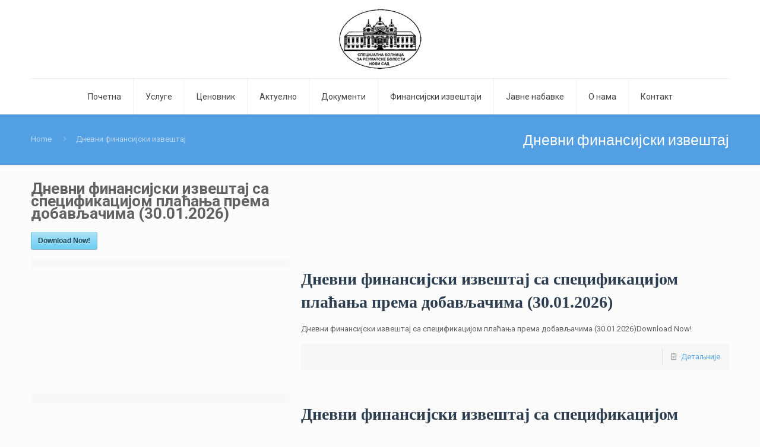

--- FILE ---
content_type: text/html; charset=UTF-8
request_url: https://sbreum.co.rs/sdm_categories/dnevni-fin-izvestaj/
body_size: 125221
content:
<!DOCTYPE html>
<html lang="en-US" class="no-js">

<head>

<meta charset="UTF-8" />
<meta name="description" content="BeMedic | Best WordPress theme for doctors"/>
<link rel="alternate" hreflang="en-US" href="https://sbreum.co.rs/sdm_downloads/%d0%b4%d0%bd%d0%b5%d0%b2%d0%bd%d0%b8-%d1%84%d0%b8%d0%bd%d0%b0%d0%bd%d1%81%d0%b8%d1%98%d1%81%d0%ba%d0%b8-%d0%b8%d0%b7%d0%b2%d0%b5%d1%88%d1%82%d0%b0%d1%98-%d1%81%d0%b0-%d1%81%d0%bf%d0%b5%d1%86-1464/"/>
<title>Dnevni finansijski izveštaj &#8211; Specijalna bolnica za reumatske bolesti</title>
<meta name="format-detection" content="telephone=no">
<meta name="viewport" content="width=device-width, initial-scale=1, maximum-scale=1" />
<link rel="shortcut icon" href="https://sbreum.co.rs/wp-content/uploads/2019/10/logo.png" type="image/x-icon" />
<link rel='dns-prefetch' href='//fonts.googleapis.com' />
<link rel='dns-prefetch' href='//s.w.org' />
<link rel="alternate" type="application/rss+xml" title="Specijalna bolnica za reumatske bolesti &raquo; Feed" href="https://sbreum.co.rs/feed/" />
<link rel="alternate" type="application/rss+xml" title="Specijalna bolnica za reumatske bolesti &raquo; Comments Feed" href="https://sbreum.co.rs/comments/feed/" />
<link rel="alternate" type="application/rss+xml" title="Specijalna bolnica za reumatske bolesti &raquo; Дневни финансијски извештај Download Category Feed" href="https://sbreum.co.rs/sdm_categories/dnevni-fin-izvestaj/feed/" />
		<script type="text/javascript">
			window._wpemojiSettings = {"baseUrl":"https:\/\/s.w.org\/images\/core\/emoji\/13.0.1\/72x72\/","ext":".png","svgUrl":"https:\/\/s.w.org\/images\/core\/emoji\/13.0.1\/svg\/","svgExt":".svg","source":{"concatemoji":"https:\/\/sbreum.co.rs\/wp-includes\/js\/wp-emoji-release.min.js?ver=5.6.16"}};
			!function(e,a,t){var n,r,o,i=a.createElement("canvas"),p=i.getContext&&i.getContext("2d");function s(e,t){var a=String.fromCharCode;p.clearRect(0,0,i.width,i.height),p.fillText(a.apply(this,e),0,0);e=i.toDataURL();return p.clearRect(0,0,i.width,i.height),p.fillText(a.apply(this,t),0,0),e===i.toDataURL()}function c(e){var t=a.createElement("script");t.src=e,t.defer=t.type="text/javascript",a.getElementsByTagName("head")[0].appendChild(t)}for(o=Array("flag","emoji"),t.supports={everything:!0,everythingExceptFlag:!0},r=0;r<o.length;r++)t.supports[o[r]]=function(e){if(!p||!p.fillText)return!1;switch(p.textBaseline="top",p.font="600 32px Arial",e){case"flag":return s([127987,65039,8205,9895,65039],[127987,65039,8203,9895,65039])?!1:!s([55356,56826,55356,56819],[55356,56826,8203,55356,56819])&&!s([55356,57332,56128,56423,56128,56418,56128,56421,56128,56430,56128,56423,56128,56447],[55356,57332,8203,56128,56423,8203,56128,56418,8203,56128,56421,8203,56128,56430,8203,56128,56423,8203,56128,56447]);case"emoji":return!s([55357,56424,8205,55356,57212],[55357,56424,8203,55356,57212])}return!1}(o[r]),t.supports.everything=t.supports.everything&&t.supports[o[r]],"flag"!==o[r]&&(t.supports.everythingExceptFlag=t.supports.everythingExceptFlag&&t.supports[o[r]]);t.supports.everythingExceptFlag=t.supports.everythingExceptFlag&&!t.supports.flag,t.DOMReady=!1,t.readyCallback=function(){t.DOMReady=!0},t.supports.everything||(n=function(){t.readyCallback()},a.addEventListener?(a.addEventListener("DOMContentLoaded",n,!1),e.addEventListener("load",n,!1)):(e.attachEvent("onload",n),a.attachEvent("onreadystatechange",function(){"complete"===a.readyState&&t.readyCallback()})),(n=t.source||{}).concatemoji?c(n.concatemoji):n.wpemoji&&n.twemoji&&(c(n.twemoji),c(n.wpemoji)))}(window,document,window._wpemojiSettings);
		</script>
		<style type="text/css">
img.wp-smiley,
img.emoji {
	display: inline !important;
	border: none !important;
	box-shadow: none !important;
	height: 1em !important;
	width: 1em !important;
	margin: 0 .07em !important;
	vertical-align: -0.1em !important;
	background: none !important;
	padding: 0 !important;
}
</style>
	<link rel='stylesheet' id='sdm-styles-css'  href='https://sbreum.co.rs/wp-content/plugins/simple-download-monitor/css/sdm_wp_styles.css?ver=5.6.16' type='text/css' media='all' />
<link rel='stylesheet' id='wp-block-library-css'  href='https://sbreum.co.rs/wp-includes/css/dist/block-library/style.min.css?ver=5.6.16' type='text/css' media='all' />
<link rel='stylesheet' id='contact-form-7-css'  href='https://sbreum.co.rs/wp-content/plugins/contact-form-7/includes/css/styles.css?ver=5.3.2' type='text/css' media='all' />
<link rel='stylesheet' id='rs-plugin-settings-css'  href='https://sbreum.co.rs/wp-content/plugins/revslider/public/assets/css/rs6.css?ver=6.1.3' type='text/css' media='all' />
<style id='rs-plugin-settings-inline-css' type='text/css'>
#rs-demo-id {}
</style>
<link rel='stylesheet' id='mfn-base-css'  href='https://sbreum.co.rs/wp-content/themes/betheme/css/base.css?ver=21.4.1' type='text/css' media='all' />
<link rel='stylesheet' id='mfn-layout-css'  href='https://sbreum.co.rs/wp-content/themes/betheme/css/layout.css?ver=21.4.1' type='text/css' media='all' />
<link rel='stylesheet' id='mfn-shortcodes-css'  href='https://sbreum.co.rs/wp-content/themes/betheme/css/shortcodes.css?ver=21.4.1' type='text/css' media='all' />
<link rel='stylesheet' id='mfn-animations-css'  href='https://sbreum.co.rs/wp-content/themes/betheme/assets/animations/animations.min.css?ver=21.4.1' type='text/css' media='all' />
<link rel='stylesheet' id='mfn-jquery-ui-css'  href='https://sbreum.co.rs/wp-content/themes/betheme/assets/ui/jquery.ui.all.css?ver=21.4.1' type='text/css' media='all' />
<link rel='stylesheet' id='mfn-jplayer-css'  href='https://sbreum.co.rs/wp-content/themes/betheme/assets/jplayer/css/jplayer.blue.monday.css?ver=21.4.1' type='text/css' media='all' />
<link rel='stylesheet' id='mfn-responsive-css'  href='https://sbreum.co.rs/wp-content/themes/betheme/css/responsive.css?ver=21.4.1' type='text/css' media='all' />
<link rel='stylesheet' id='mfn-fonts-css'  href='https://fonts.googleapis.com/css?family=Roboto%3A1%2C300%2C400%2C400italic%2C700%2C700italic%7CLato%3A1%2C300%2C400%2C400italic%2C700%2C700italic&#038;ver=5.6.16' type='text/css' media='all' />
<style id='mfn-dynamic-inline-css' type='text/css'>
@media only screen and (min-width: 1240px){body:not(.header-simple) #Top_bar #menu{display:block!important}.tr-menu #Top_bar #menu{background:none!important}#Top_bar .menu > li > ul.mfn-megamenu{width:984px}#Top_bar .menu > li > ul.mfn-megamenu > li{float:left}#Top_bar .menu > li > ul.mfn-megamenu > li.mfn-megamenu-cols-1{width:100%}#Top_bar .menu > li > ul.mfn-megamenu > li.mfn-megamenu-cols-2{width:50%}#Top_bar .menu > li > ul.mfn-megamenu > li.mfn-megamenu-cols-3{width:33.33%}#Top_bar .menu > li > ul.mfn-megamenu > li.mfn-megamenu-cols-4{width:25%}#Top_bar .menu > li > ul.mfn-megamenu > li.mfn-megamenu-cols-5{width:20%}#Top_bar .menu > li > ul.mfn-megamenu > li.mfn-megamenu-cols-6{width:16.66%}#Top_bar .menu > li > ul.mfn-megamenu > li > ul{display:block!important;position:inherit;left:auto;top:auto;border-width:0 1px 0 0}#Top_bar .menu > li > ul.mfn-megamenu > li:last-child > ul{border:0}#Top_bar .menu > li > ul.mfn-megamenu > li > ul li{width:auto}#Top_bar .menu > li > ul.mfn-megamenu a.mfn-megamenu-title{text-transform:uppercase;font-weight:400;background:none}#Top_bar .menu > li > ul.mfn-megamenu a .menu-arrow{display:none}.menuo-right #Top_bar .menu > li > ul.mfn-megamenu{left:auto;right:0}.menuo-right #Top_bar .menu > li > ul.mfn-megamenu-bg{box-sizing:border-box}#Top_bar .menu > li > ul.mfn-megamenu-bg{padding:20px 166px 20px 20px;background-repeat:no-repeat;background-position:right bottom}.rtl #Top_bar .menu > li > ul.mfn-megamenu-bg{padding-left:166px;padding-right:20px;background-position:left bottom}#Top_bar .menu > li > ul.mfn-megamenu-bg > li{background:none}#Top_bar .menu > li > ul.mfn-megamenu-bg > li a{border:none}#Top_bar .menu > li > ul.mfn-megamenu-bg > li > ul{background:none!important;-webkit-box-shadow:0 0 0 0;-moz-box-shadow:0 0 0 0;box-shadow:0 0 0 0}.mm-vertical #Top_bar .container{position:relative;}.mm-vertical #Top_bar .top_bar_left{position:static;}.mm-vertical #Top_bar .menu > li ul{box-shadow:0 0 0 0 transparent!important;background-image:none;}.mm-vertical #Top_bar .menu > li > ul.mfn-megamenu{width:98%!important;margin:0 1%;padding:20px 0;}.mm-vertical.header-plain #Top_bar .menu > li > ul.mfn-megamenu{width:100%!important;margin:0;}.mm-vertical #Top_bar .menu > li > ul.mfn-megamenu > li{display:table-cell;float:none!important;width:10%;padding:0 15px;border-right:1px solid rgba(0, 0, 0, 0.05);}.mm-vertical #Top_bar .menu > li > ul.mfn-megamenu > li:last-child{border-right-width:0}.mm-vertical #Top_bar .menu > li > ul.mfn-megamenu > li.hide-border{border-right-width:0}.mm-vertical #Top_bar .menu > li > ul.mfn-megamenu > li a{border-bottom-width:0;padding:9px 15px;line-height:120%;}.mm-vertical #Top_bar .menu > li > ul.mfn-megamenu a.mfn-megamenu-title{font-weight:700;}.rtl .mm-vertical #Top_bar .menu > li > ul.mfn-megamenu > li:first-child{border-right-width:0}.rtl .mm-vertical #Top_bar .menu > li > ul.mfn-megamenu > li:last-child{border-right-width:1px}.header-plain:not(.menuo-right) #Header .top_bar_left{width:auto!important}.header-stack.header-center #Top_bar #menu{display:inline-block!important}.header-simple #Top_bar #menu{display:none;height:auto;width:300px;bottom:auto;top:100%;right:1px;position:absolute;margin:0}.header-simple #Header a.responsive-menu-toggle{display:block;right:10px}.header-simple #Top_bar #menu > ul{width:100%;float:left}.header-simple #Top_bar #menu ul li{width:100%;padding-bottom:0;border-right:0;position:relative}.header-simple #Top_bar #menu ul li a{padding:0 20px;margin:0;display:block;height:auto;line-height:normal;border:none}.header-simple #Top_bar #menu ul li a:after{display:none}.header-simple #Top_bar #menu ul li a span{border:none;line-height:44px;display:inline;padding:0}.header-simple #Top_bar #menu ul li.submenu .menu-toggle{display:block;position:absolute;right:0;top:0;width:44px;height:44px;line-height:44px;font-size:30px;font-weight:300;text-align:center;cursor:pointer;color:#444;opacity:0.33;}.header-simple #Top_bar #menu ul li.submenu .menu-toggle:after{content:"+"}.header-simple #Top_bar #menu ul li.hover > .menu-toggle:after{content:"-"}.header-simple #Top_bar #menu ul li.hover a{border-bottom:0}.header-simple #Top_bar #menu ul.mfn-megamenu li .menu-toggle{display:none}.header-simple #Top_bar #menu ul li ul{position:relative!important;left:0!important;top:0;padding:0;margin:0!important;width:auto!important;background-image:none}.header-simple #Top_bar #menu ul li ul li{width:100%!important;display:block;padding:0;}.header-simple #Top_bar #menu ul li ul li a{padding:0 20px 0 30px}.header-simple #Top_bar #menu ul li ul li a .menu-arrow{display:none}.header-simple #Top_bar #menu ul li ul li a span{padding:0}.header-simple #Top_bar #menu ul li ul li a span:after{display:none!important}.header-simple #Top_bar .menu > li > ul.mfn-megamenu a.mfn-megamenu-title{text-transform:uppercase;font-weight:400}.header-simple #Top_bar .menu > li > ul.mfn-megamenu > li > ul{display:block!important;position:inherit;left:auto;top:auto}.header-simple #Top_bar #menu ul li ul li ul{border-left:0!important;padding:0;top:0}.header-simple #Top_bar #menu ul li ul li ul li a{padding:0 20px 0 40px}.rtl.header-simple #Top_bar #menu{left:1px;right:auto}.rtl.header-simple #Top_bar a.responsive-menu-toggle{left:10px;right:auto}.rtl.header-simple #Top_bar #menu ul li.submenu .menu-toggle{left:0;right:auto}.rtl.header-simple #Top_bar #menu ul li ul{left:auto!important;right:0!important}.rtl.header-simple #Top_bar #menu ul li ul li a{padding:0 30px 0 20px}.rtl.header-simple #Top_bar #menu ul li ul li ul li a{padding:0 40px 0 20px}.menu-highlight #Top_bar .menu > li{margin:0 2px}.menu-highlight:not(.header-creative) #Top_bar .menu > li > a{margin:20px 0;padding:0;-webkit-border-radius:5px;border-radius:5px}.menu-highlight #Top_bar .menu > li > a:after{display:none}.menu-highlight #Top_bar .menu > li > a span:not(.description){line-height:50px}.menu-highlight #Top_bar .menu > li > a span.description{display:none}.menu-highlight.header-stack #Top_bar .menu > li > a{margin:10px 0!important}.menu-highlight.header-stack #Top_bar .menu > li > a span:not(.description){line-height:40px}.menu-highlight.header-transparent #Top_bar .menu > li > a{margin:5px 0}.menu-highlight.header-simple #Top_bar #menu ul li,.menu-highlight.header-creative #Top_bar #menu ul li{margin:0}.menu-highlight.header-simple #Top_bar #menu ul li > a,.menu-highlight.header-creative #Top_bar #menu ul li > a{-webkit-border-radius:0;border-radius:0}.menu-highlight:not(.header-fixed):not(.header-simple) #Top_bar.is-sticky .menu > li > a{margin:10px 0!important;padding:5px 0!important}.menu-highlight:not(.header-fixed):not(.header-simple) #Top_bar.is-sticky .menu > li > a span{line-height:30px!important}.header-modern.menu-highlight.menuo-right .menu_wrapper{margin-right:20px}.menu-line-below #Top_bar .menu > li > a:after{top:auto;bottom:-4px}.menu-line-below #Top_bar.is-sticky .menu > li > a:after{top:auto;bottom:-4px}.menu-line-below-80 #Top_bar:not(.is-sticky) .menu > li > a:after{height:4px;left:10%;top:50%;margin-top:20px;width:80%}.menu-line-below-80-1 #Top_bar:not(.is-sticky) .menu > li > a:after{height:1px;left:10%;top:50%;margin-top:20px;width:80%}.menu-link-color #Top_bar .menu > li > a:after{display:none!important}.menu-arrow-top #Top_bar .menu > li > a:after{background:none repeat scroll 0 0 rgba(0,0,0,0)!important;border-color:#ccc transparent transparent;border-style:solid;border-width:7px 7px 0;display:block;height:0;left:50%;margin-left:-7px;top:0!important;width:0}.menu-arrow-top #Top_bar.is-sticky .menu > li > a:after{top:0!important}.menu-arrow-bottom #Top_bar .menu > li > a:after{background:none!important;border-color:transparent transparent #ccc;border-style:solid;border-width:0 7px 7px;display:block;height:0;left:50%;margin-left:-7px;top:auto;bottom:0;width:0}.menu-arrow-bottom #Top_bar.is-sticky .menu > li > a:after{top:auto;bottom:0}.menuo-no-borders #Top_bar .menu > li > a span{border-width:0!important}.menuo-no-borders #Header_creative #Top_bar .menu > li > a span{border-bottom-width:0}.menuo-no-borders.header-plain #Top_bar a#header_cart,.menuo-no-borders.header-plain #Top_bar a#search_button,.menuo-no-borders.header-plain #Top_bar .wpml-languages,.menuo-no-borders.header-plain #Top_bar a.action_button{border-width:0}.menuo-right #Top_bar .menu_wrapper{float:right}.menuo-right.header-stack:not(.header-center) #Top_bar .menu_wrapper{margin-right:150px}body.header-creative{padding-left:50px}body.header-creative.header-open{padding-left:250px}body.error404,body.under-construction,body.template-blank{padding-left:0!important}.header-creative.footer-fixed #Footer,.header-creative.footer-sliding #Footer,.header-creative.footer-stick #Footer.is-sticky{box-sizing:border-box;padding-left:50px;}.header-open.footer-fixed #Footer,.header-open.footer-sliding #Footer,.header-creative.footer-stick #Footer.is-sticky{padding-left:250px;}.header-rtl.header-creative.footer-fixed #Footer,.header-rtl.header-creative.footer-sliding #Footer,.header-rtl.header-creative.footer-stick #Footer.is-sticky{padding-left:0;padding-right:50px;}.header-rtl.header-open.footer-fixed #Footer,.header-rtl.header-open.footer-sliding #Footer,.header-rtl.header-creative.footer-stick #Footer.is-sticky{padding-right:250px;}#Header_creative{background-color:#fff;position:fixed;width:250px;height:100%;left:-200px;top:0;z-index:9002;-webkit-box-shadow:2px 0 4px 2px rgba(0,0,0,.15);box-shadow:2px 0 4px 2px rgba(0,0,0,.15)}#Header_creative .container{width:100%}#Header_creative .creative-wrapper{opacity:0;margin-right:50px}#Header_creative a.creative-menu-toggle{display:block;width:34px;height:34px;line-height:34px;font-size:22px;text-align:center;position:absolute;top:10px;right:8px;border-radius:3px}.admin-bar #Header_creative a.creative-menu-toggle{top:42px}#Header_creative #Top_bar{position:static;width:100%}#Header_creative #Top_bar .top_bar_left{width:100%!important;float:none}#Header_creative #Top_bar .top_bar_right{width:100%!important;float:none;height:auto;margin-bottom:35px;text-align:center;padding:0 20px;top:0;-webkit-box-sizing:border-box;-moz-box-sizing:border-box;box-sizing:border-box}#Header_creative #Top_bar .top_bar_right:before{display:none}#Header_creative #Top_bar .top_bar_right_wrapper{top:0}#Header_creative #Top_bar .logo{float:none;text-align:center;margin:15px 0}#Header_creative #Top_bar #menu{background-color:transparent}#Header_creative #Top_bar .menu_wrapper{float:none;margin:0 0 30px}#Header_creative #Top_bar .menu > li{width:100%;float:none;position:relative}#Header_creative #Top_bar .menu > li > a{padding:0;text-align:center}#Header_creative #Top_bar .menu > li > a:after{display:none}#Header_creative #Top_bar .menu > li > a span{border-right:0;border-bottom-width:1px;line-height:38px}#Header_creative #Top_bar .menu li ul{left:100%;right:auto;top:0;box-shadow:2px 2px 2px 0 rgba(0,0,0,0.03);-webkit-box-shadow:2px 2px 2px 0 rgba(0,0,0,0.03)}#Header_creative #Top_bar .menu > li > ul.mfn-megamenu{margin:0;width:700px!important;}#Header_creative #Top_bar .menu > li > ul.mfn-megamenu > li > ul{left:0}#Header_creative #Top_bar .menu li ul li a{padding-top:9px;padding-bottom:8px}#Header_creative #Top_bar .menu li ul li ul{top:0}#Header_creative #Top_bar .menu > li > a span.description{display:block;font-size:13px;line-height:28px!important;clear:both}#Header_creative #Top_bar .search_wrapper{left:100%;top:auto;bottom:0}#Header_creative #Top_bar a#header_cart{display:inline-block;float:none;top:3px}#Header_creative #Top_bar a#search_button{display:inline-block;float:none;top:3px}#Header_creative #Top_bar .wpml-languages{display:inline-block;float:none;top:0}#Header_creative #Top_bar .wpml-languages.enabled:hover a.active{padding-bottom:11px}#Header_creative #Top_bar .action_button{display:inline-block;float:none;top:16px;margin:0}#Header_creative #Top_bar .banner_wrapper{display:block;text-align:center}#Header_creative #Top_bar .banner_wrapper img{max-width:100%;height:auto;display:inline-block}#Header_creative #Action_bar{display:none;position:absolute;bottom:0;top:auto;clear:both;padding:0 20px;box-sizing:border-box}#Header_creative #Action_bar .contact_details{text-align:center;margin-bottom:20px}#Header_creative #Action_bar .contact_details li{padding:0}#Header_creative #Action_bar .social{float:none;text-align:center;padding:5px 0 15px}#Header_creative #Action_bar .social li{margin-bottom:2px}#Header_creative #Action_bar .social-menu{float:none;text-align:center}#Header_creative #Action_bar .social-menu li{border-color:rgba(0,0,0,.1)}#Header_creative .social li a{color:rgba(0,0,0,.5)}#Header_creative .social li a:hover{color:#000}#Header_creative .creative-social{position:absolute;bottom:10px;right:0;width:50px}#Header_creative .creative-social li{display:block;float:none;width:100%;text-align:center;margin-bottom:5px}.header-creative .fixed-nav.fixed-nav-prev{margin-left:50px}.header-creative.header-open .fixed-nav.fixed-nav-prev{margin-left:250px}.menuo-last #Header_creative #Top_bar .menu li.last ul{top:auto;bottom:0}.header-open #Header_creative{left:0}.header-open #Header_creative .creative-wrapper{opacity:1;margin:0!important;}.header-open #Header_creative .creative-menu-toggle,.header-open #Header_creative .creative-social{display:none}.header-open #Header_creative #Action_bar{display:block}body.header-rtl.header-creative{padding-left:0;padding-right:50px}.header-rtl #Header_creative{left:auto;right:-200px}.header-rtl #Header_creative .creative-wrapper{margin-left:50px;margin-right:0}.header-rtl #Header_creative a.creative-menu-toggle{left:8px;right:auto}.header-rtl #Header_creative .creative-social{left:0;right:auto}.header-rtl #Footer #back_to_top.sticky{right:125px}.header-rtl #popup_contact{right:70px}.header-rtl #Header_creative #Top_bar .menu li ul{left:auto;right:100%}.header-rtl #Header_creative #Top_bar .search_wrapper{left:auto;right:100%;}.header-rtl .fixed-nav.fixed-nav-prev{margin-left:0!important}.header-rtl .fixed-nav.fixed-nav-next{margin-right:50px}body.header-rtl.header-creative.header-open{padding-left:0;padding-right:250px!important}.header-rtl.header-open #Header_creative{left:auto;right:0}.header-rtl.header-open #Footer #back_to_top.sticky{right:325px}.header-rtl.header-open #popup_contact{right:270px}.header-rtl.header-open .fixed-nav.fixed-nav-next{margin-right:250px}#Header_creative.active{left:-1px;}.header-rtl #Header_creative.active{left:auto;right:-1px;}#Header_creative.active .creative-wrapper{opacity:1;margin:0}.header-creative .vc_row[data-vc-full-width]{padding-left:50px}.header-creative.header-open .vc_row[data-vc-full-width]{padding-left:250px}.header-open .vc_parallax .vc_parallax-inner { left:auto; width: calc(100% - 250px); }.header-open.header-rtl .vc_parallax .vc_parallax-inner { left:0; right:auto; }#Header_creative.scroll{height:100%;overflow-y:auto}#Header_creative.scroll:not(.dropdown) .menu li ul{display:none!important}#Header_creative.scroll #Action_bar{position:static}#Header_creative.dropdown{outline:none}#Header_creative.dropdown #Top_bar .menu_wrapper{float:left}#Header_creative.dropdown #Top_bar #menu ul li{position:relative;float:left}#Header_creative.dropdown #Top_bar #menu ul li a:after{display:none}#Header_creative.dropdown #Top_bar #menu ul li a span{line-height:38px;padding:0}#Header_creative.dropdown #Top_bar #menu ul li.submenu .menu-toggle{display:block;position:absolute;right:0;top:0;width:38px;height:38px;line-height:38px;font-size:26px;font-weight:300;text-align:center;cursor:pointer;color:#444;opacity:0.33;}#Header_creative.dropdown #Top_bar #menu ul li.submenu .menu-toggle:after{content:"+"}#Header_creative.dropdown #Top_bar #menu ul li.hover > .menu-toggle:after{content:"-"}#Header_creative.dropdown #Top_bar #menu ul li.hover a{border-bottom:0}#Header_creative.dropdown #Top_bar #menu ul.mfn-megamenu li .menu-toggle{display:none}#Header_creative.dropdown #Top_bar #menu ul li ul{position:relative!important;left:0!important;top:0;padding:0;margin-left:0!important;width:auto!important;background-image:none}#Header_creative.dropdown #Top_bar #menu ul li ul li{width:100%!important}#Header_creative.dropdown #Top_bar #menu ul li ul li a{padding:0 10px;text-align:center}#Header_creative.dropdown #Top_bar #menu ul li ul li a .menu-arrow{display:none}#Header_creative.dropdown #Top_bar #menu ul li ul li a span{padding:0}#Header_creative.dropdown #Top_bar #menu ul li ul li a span:after{display:none!important}#Header_creative.dropdown #Top_bar .menu > li > ul.mfn-megamenu a.mfn-megamenu-title{text-transform:uppercase;font-weight:400}#Header_creative.dropdown #Top_bar .menu > li > ul.mfn-megamenu > li > ul{display:block!important;position:inherit;left:auto;top:auto}#Header_creative.dropdown #Top_bar #menu ul li ul li ul{border-left:0!important;padding:0;top:0}#Header_creative{transition: left .5s ease-in-out, right .5s ease-in-out;}#Header_creative .creative-wrapper{transition: opacity .5s ease-in-out, margin 0s ease-in-out .5s;}#Header_creative.active .creative-wrapper{transition: opacity .5s ease-in-out, margin 0s ease-in-out;}}@media only screen and (min-width: 1240px){#Top_bar.is-sticky{position:fixed!important;width:100%;left:0;top:-60px;height:60px;z-index:701;background:#fff;opacity:.97;-webkit-box-shadow:0 2px 5px 0 rgba(0,0,0,0.1);-moz-box-shadow:0 2px 5px 0 rgba(0,0,0,0.1);box-shadow:0 2px 5px 0 rgba(0,0,0,0.1)}.layout-boxed.header-boxed #Top_bar.is-sticky{max-width:1240px;left:50%;-webkit-transform:translateX(-50%);transform:translateX(-50%)}#Top_bar.is-sticky .top_bar_left,#Top_bar.is-sticky .top_bar_right,#Top_bar.is-sticky .top_bar_right:before{background:none}#Top_bar.is-sticky .top_bar_right{top:-4px;height:auto;}#Top_bar.is-sticky .top_bar_right_wrapper{top:15px}.header-plain #Top_bar.is-sticky .top_bar_right_wrapper{top:0}#Top_bar.is-sticky .logo{width:auto;margin:0 30px 0 20px;padding:0}#Top_bar.is-sticky #logo,#Top_bar.is-sticky .custom-logo-link{padding:5px 0!important;height:50px!important;line-height:50px!important}.logo-no-sticky-padding #Top_bar.is-sticky #logo{height:60px!important;line-height:60px!important}#Top_bar.is-sticky #logo img.logo-main{display:none}#Top_bar.is-sticky #logo img.logo-sticky{display:inline;max-height:35px;}#Top_bar.is-sticky .menu_wrapper{clear:none}#Top_bar.is-sticky .menu_wrapper .menu > li > a{padding:15px 0}#Top_bar.is-sticky .menu > li > a,#Top_bar.is-sticky .menu > li > a span{line-height:30px}#Top_bar.is-sticky .menu > li > a:after{top:auto;bottom:-4px}#Top_bar.is-sticky .menu > li > a span.description{display:none}#Top_bar.is-sticky .secondary_menu_wrapper,#Top_bar.is-sticky .banner_wrapper{display:none}.header-overlay #Top_bar.is-sticky{display:none}.sticky-dark #Top_bar.is-sticky,.sticky-dark #Top_bar.is-sticky #menu{background:rgba(0,0,0,.8)}.sticky-dark #Top_bar.is-sticky .menu > li > a{color:#fff}.sticky-dark #Top_bar.is-sticky .top_bar_right a:not(.action_button){color:rgba(255,255,255,.8)}.sticky-dark #Top_bar.is-sticky .wpml-languages a.active,.sticky-dark #Top_bar.is-sticky .wpml-languages ul.wpml-lang-dropdown{background:rgba(0,0,0,0.1);border-color:rgba(0,0,0,0.1)}.sticky-white #Top_bar.is-sticky,.sticky-white #Top_bar.is-sticky #menu{background:rgba(255,255,255,.8)}.sticky-white #Top_bar.is-sticky .menu > li > a{color:#222}.sticky-white #Top_bar.is-sticky .top_bar_right a:not(.action_button){color:rgba(0,0,0,.8)}.sticky-white #Top_bar.is-sticky .wpml-languages a.active,.sticky-white #Top_bar.is-sticky .wpml-languages ul.wpml-lang-dropdown{background:rgba(255,255,255,0.1);border-color:rgba(0,0,0,0.1)}}@media only screen and (min-width: 768px) and (max-width: 1240px){.header_placeholder{height:0!important}}@media only screen and (max-width: 1239px){#Top_bar #menu{display:none;height:auto;width:300px;bottom:auto;top:100%;right:1px;position:absolute;margin:0}#Top_bar a.responsive-menu-toggle{display:block}#Top_bar #menu > ul{width:100%;float:left}#Top_bar #menu ul li{width:100%;padding-bottom:0;border-right:0;position:relative}#Top_bar #menu ul li a{padding:0 25px;margin:0;display:block;height:auto;line-height:normal;border:none}#Top_bar #menu ul li a:after{display:none}#Top_bar #menu ul li a span{border:none;line-height:44px;display:inline;padding:0}#Top_bar #menu ul li a span.description{margin:0 0 0 5px}#Top_bar #menu ul li.submenu .menu-toggle{display:block;position:absolute;right:15px;top:0;width:44px;height:44px;line-height:44px;font-size:30px;font-weight:300;text-align:center;cursor:pointer;color:#444;opacity:0.33;}#Top_bar #menu ul li.submenu .menu-toggle:after{content:"+"}#Top_bar #menu ul li.hover > .menu-toggle:after{content:"-"}#Top_bar #menu ul li.hover a{border-bottom:0}#Top_bar #menu ul li a span:after{display:none!important}#Top_bar #menu ul.mfn-megamenu li .menu-toggle{display:none}#Top_bar #menu ul li ul{position:relative!important;left:0!important;top:0;padding:0;margin-left:0!important;width:auto!important;background-image:none!important;box-shadow:0 0 0 0 transparent!important;-webkit-box-shadow:0 0 0 0 transparent!important}#Top_bar #menu ul li ul li{width:100%!important}#Top_bar #menu ul li ul li a{padding:0 20px 0 35px}#Top_bar #menu ul li ul li a .menu-arrow{display:none}#Top_bar #menu ul li ul li a span{padding:0}#Top_bar #menu ul li ul li a span:after{display:none!important}#Top_bar .menu > li > ul.mfn-megamenu a.mfn-megamenu-title{text-transform:uppercase;font-weight:400}#Top_bar .menu > li > ul.mfn-megamenu > li > ul{display:block!important;position:inherit;left:auto;top:auto}#Top_bar #menu ul li ul li ul{border-left:0!important;padding:0;top:0}#Top_bar #menu ul li ul li ul li a{padding:0 20px 0 45px}.rtl #Top_bar #menu{left:1px;right:auto}.rtl #Top_bar a.responsive-menu-toggle{left:20px;right:auto}.rtl #Top_bar #menu ul li.submenu .menu-toggle{left:15px;right:auto;border-left:none;border-right:1px solid #eee}.rtl #Top_bar #menu ul li ul{left:auto!important;right:0!important}.rtl #Top_bar #menu ul li ul li a{padding:0 30px 0 20px}.rtl #Top_bar #menu ul li ul li ul li a{padding:0 40px 0 20px}.header-stack .menu_wrapper a.responsive-menu-toggle{position:static!important;margin:11px 0!important}.header-stack .menu_wrapper #menu{left:0;right:auto}.rtl.header-stack #Top_bar #menu{left:auto;right:0}.admin-bar #Header_creative{top:32px}.header-creative.layout-boxed{padding-top:85px}.header-creative.layout-full-width #Wrapper{padding-top:60px}#Header_creative{position:fixed;width:100%;left:0!important;top:0;z-index:1001}#Header_creative .creative-wrapper{display:block!important;opacity:1!important}#Header_creative .creative-menu-toggle,#Header_creative .creative-social{display:none!important;opacity:1!important}#Header_creative #Top_bar{position:static;width:100%}#Header_creative #Top_bar #logo,#Header_creative #Top_bar .custom-logo-link{height:50px;line-height:50px;padding:5px 0}#Header_creative #Top_bar #logo img.logo-sticky{max-height:40px!important}#Header_creative #logo img.logo-main{display:none}#Header_creative #logo img.logo-sticky{display:inline-block}.logo-no-sticky-padding #Header_creative #Top_bar #logo{height:60px;line-height:60px;padding:0}.logo-no-sticky-padding #Header_creative #Top_bar #logo img.logo-sticky{max-height:60px!important}#Header_creative #Action_bar{display:none}#Header_creative #Top_bar .top_bar_right{height:60px;top:0}#Header_creative #Top_bar .top_bar_right:before{display:none}#Header_creative #Top_bar .top_bar_right_wrapper{top:0;padding-top:9px}#Header_creative.scroll{overflow:visible!important}}#Header_wrapper, #Intro {background-color: #53a0e3;}#Subheader {background-color: rgba(83,160,227,0.71);}.header-classic #Action_bar, .header-fixed #Action_bar, .header-plain #Action_bar, .header-split #Action_bar, .header-stack #Action_bar {background-color: #2C2C2C;}#Sliding-top {background-color: #545454;}#Sliding-top a.sliding-top-control {border-right-color: #545454;}#Sliding-top.st-center a.sliding-top-control,#Sliding-top.st-left a.sliding-top-control {border-top-color: #545454;}#Footer {background-color: #53a0e3;}body, ul.timeline_items, .icon_box a .desc, .icon_box a:hover .desc, .feature_list ul li a, .list_item a, .list_item a:hover,.widget_recent_entries ul li a, .flat_box a, .flat_box a:hover, .story_box .desc, .content_slider.carouselul li a .title,.content_slider.flat.description ul li .desc, .content_slider.flat.description ul li a .desc, .post-nav.minimal a i {color: #626262;}.post-nav.minimal a svg {fill: #626262;}.themecolor, .opening_hours .opening_hours_wrapper li span, .fancy_heading_icon .icon_top,.fancy_heading_arrows .icon-right-dir, .fancy_heading_arrows .icon-left-dir, .fancy_heading_line .title,.button-love a.mfn-love, .format-link .post-title .icon-link, .pager-single > span, .pager-single a:hover,.widget_meta ul, .widget_pages ul, .widget_rss ul, .widget_mfn_recent_comments ul li:after, .widget_archive ul,.widget_recent_comments ul li:after, .widget_nav_menu ul, .woocommerce ul.products li.product .price, .shop_slider .shop_slider_ul li .item_wrapper .price,.woocommerce-page ul.products li.product .price, .widget_price_filter .price_label .from, .widget_price_filter .price_label .to,.woocommerce ul.product_list_widget li .quantity .amount, .woocommerce .product div.entry-summary .price, .woocommerce .star-rating span,#Error_404 .error_pic i, .style-simple #Filters .filters_wrapper ul li a:hover, .style-simple #Filters .filters_wrapper ul li.current-cat a,.style-simple .quick_fact .title {color: #53a0e3;}.themebg,#comments .commentlist > li .reply a.comment-reply-link,#Filters .filters_wrapper ul li a:hover,#Filters .filters_wrapper ul li.current-cat a,.fixed-nav .arrow,.offer_thumb .slider_pagination a:before,.offer_thumb .slider_pagination a.selected:after,.pager .pages a:hover,.pager .pages a.active,.pager .pages span.page-numbers.current,.pager-single span:after,.portfolio_group.exposure .portfolio-item .desc-inner .line,.Recent_posts ul li .desc:after,.Recent_posts ul li .photo .c,.slider_pagination a.selected,.slider_pagination .slick-active a,.slider_pagination a.selected:after,.slider_pagination .slick-active a:after,.testimonials_slider .slider_images,.testimonials_slider .slider_images a:after,.testimonials_slider .slider_images:before,#Top_bar a#header_cart span,.widget_categories ul,.widget_mfn_menu ul li a:hover,.widget_mfn_menu ul li.current-menu-item:not(.current-menu-ancestor) > a,.widget_mfn_menu ul li.current_page_item:not(.current_page_ancestor) > a,.widget_product_categories ul,.widget_recent_entries ul li:after,.woocommerce-account table.my_account_orders .order-number a,.woocommerce-MyAccount-navigation ul li.is-active a,.style-simple .accordion .question:after,.style-simple .faq .question:after,.style-simple .icon_box .desc_wrapper .title:before,.style-simple #Filters .filters_wrapper ul li a:after,.style-simple .article_box .desc_wrapper p:after,.style-simple .sliding_box .desc_wrapper:after,.style-simple .trailer_box:hover .desc,.tp-bullets.simplebullets.round .bullet.selected,.tp-bullets.simplebullets.round .bullet.selected:after,.tparrows.default,.tp-bullets.tp-thumbs .bullet.selected:after{background-color: #53a0e3;}.Latest_news ul li .photo, .Recent_posts.blog_news ul li .photo, .style-simple .opening_hours .opening_hours_wrapper li label,.style-simple .timeline_items li:hover h3, .style-simple .timeline_items li:nth-child(even):hover h3,.style-simple .timeline_items li:hover .desc, .style-simple .timeline_items li:nth-child(even):hover,.style-simple .offer_thumb .slider_pagination a.selected {border-color: #53a0e3;}a {color: #53a0e3;}a:hover {color: #656b6f;}*::-moz-selection {background-color: #0095eb;color: white;}*::selection {background-color: #0095eb;color: white;}.blockquote p.author span, .counter .desc_wrapper .title, .article_box .desc_wrapper p, .team .desc_wrapper p.subtitle,.pricing-box .plan-header p.subtitle, .pricing-box .plan-header .price sup.period, .chart_box p, .fancy_heading .inside,.fancy_heading_line .slogan, .post-meta, .post-meta a, .post-footer, .post-footer a span.label, .pager .pages a, .button-love a .label,.pager-single a, #comments .commentlist > li .comment-author .says, .fixed-nav .desc .date, .filters_buttons li.label, .Recent_posts ul li a .desc .date,.widget_recent_entries ul li .post-date, .tp_recent_tweets .twitter_time, .widget_price_filter .price_label, .shop-filters .woocommerce-result-count,.woocommerce ul.product_list_widget li .quantity, .widget_shopping_cart ul.product_list_widget li dl, .product_meta .posted_in,.woocommerce .shop_table .product-name .variation > dd, .shipping-calculator-button:after,.shop_slider .shop_slider_ul li .item_wrapper .price del,.testimonials_slider .testimonials_slider_ul li .author span, .testimonials_slider .testimonials_slider_ul li .author span a, .Latest_news ul li .desc_footer,.share-simple-wrapper .icons a {color: #a8a8a8;}h1, h1 a, h1 a:hover, .text-logo #logo { color: #444444; }h2, h2 a, h2 a:hover { color: #444444; }h3, h3 a, h3 a:hover { color: #444444; }h4, h4 a, h4 a:hover, .style-simple .sliding_box .desc_wrapper h4 { color: #444444; }h5, h5 a, h5 a:hover { color: #444444; }h6, h6 a, h6 a:hover,a.content_link .title { color: #444444; }.dropcap, .highlight:not(.highlight_image) {background-color: #13bfb1;}a.button, a.tp-button {background-color: #f7f7f7;color: #747474;}.button-stroke a.button, .button-stroke a.button .button_icon i, .button-stroke a.tp-button {border-color: #f7f7f7;color: #747474;}.button-stroke a:hover.button, .button-stroke a:hover.tp-button {background-color: #f7f7f7 !important;color: #fff;}a.button_theme, a.tp-button.button_theme,button, input[type="submit"], input[type="reset"], input[type="button"] {background-color: #53a0e3;color: #ffffff;}.button-stroke a.button.button_theme,.button-stroke a.button.button_theme .button_icon i, .button-stroke a.tp-button.button_theme,.button-stroke button, .button-stroke input[type="submit"], .button-stroke input[type="reset"], .button-stroke input[type="button"] {border-color: #53a0e3;color: #53a0e3 !important;}.button-stroke a.button.button_theme:hover, .button-stroke a.tp-button.button_theme:hover,.button-stroke button:hover, .button-stroke input[type="submit"]:hover, .button-stroke input[type="reset"]:hover, .button-stroke input[type="button"]:hover {background-color: #53a0e3 !important;color: #ffffff !important;}a.mfn-link {color: #656B6F;}a.mfn-link-2 span, a:hover.mfn-link-2 span:before, a.hover.mfn-link-2 span:before, a.mfn-link-5 span, a.mfn-link-8:after, a.mfn-link-8:before {background: #13bfb1;}a:hover.mfn-link {color: #13bfb1;}a.mfn-link-2 span:before, a:hover.mfn-link-4:before, a:hover.mfn-link-4:after, a.hover.mfn-link-4:before, a.hover.mfn-link-4:after, a.mfn-link-5:before, a.mfn-link-7:after, a.mfn-link-7:before {background: #00a99b;}a.mfn-link-6:before {border-bottom-color: #00a99b;}.woocommerce #respond input#submit,.woocommerce a.button,.woocommerce button.button,.woocommerce input.button,.woocommerce #respond input#submit:hover,.woocommerce a.button:hover,.woocommerce button.button:hover,.woocommerce input.button:hover{background-color: #53a0e3;color: #fff;}.woocommerce #respond input#submit.alt,.woocommerce a.button.alt,.woocommerce button.button.alt,.woocommerce input.button.alt,.woocommerce #respond input#submit.alt:hover,.woocommerce a.button.alt:hover,.woocommerce button.button.alt:hover,.woocommerce input.button.alt:hover{background-color: #53a0e3;color: #fff;}.woocommerce #respond input#submit.disabled,.woocommerce #respond input#submit:disabled,.woocommerce #respond input#submit[disabled]:disabled,.woocommerce a.button.disabled,.woocommerce a.button:disabled,.woocommerce a.button[disabled]:disabled,.woocommerce button.button.disabled,.woocommerce button.button:disabled,.woocommerce button.button[disabled]:disabled,.woocommerce input.button.disabled,.woocommerce input.button:disabled,.woocommerce input.button[disabled]:disabled{background-color: #53a0e3;color: #fff;}.woocommerce #respond input#submit.disabled:hover,.woocommerce #respond input#submit:disabled:hover,.woocommerce #respond input#submit[disabled]:disabled:hover,.woocommerce a.button.disabled:hover,.woocommerce a.button:disabled:hover,.woocommerce a.button[disabled]:disabled:hover,.woocommerce button.button.disabled:hover,.woocommerce button.button:disabled:hover,.woocommerce button.button[disabled]:disabled:hover,.woocommerce input.button.disabled:hover,.woocommerce input.button:disabled:hover,.woocommerce input.button[disabled]:disabled:hover{background-color: #53a0e3;color: #fff;}.button-stroke.woocommerce-page #respond input#submit,.button-stroke.woocommerce-page a.button,.button-stroke.woocommerce-page button.button,.button-stroke.woocommerce-page input.button{border: 2px solid #53a0e3 !important;color: #53a0e3 !important;}.button-stroke.woocommerce-page #respond input#submit:hover,.button-stroke.woocommerce-page a.button:hover,.button-stroke.woocommerce-page button.button:hover,.button-stroke.woocommerce-page input.button:hover{background-color: #53a0e3 !important;color: #fff !important;}.column_column ul, .column_column ol, .the_content_wrapper ul, .the_content_wrapper ol {color: #737E86;}.hr_color, .hr_color hr, .hr_dots span {color: #13bfb1;background: #13bfb1;}.hr_zigzag i {color: #13bfb1;}.highlight-left:after,.highlight-right:after {background: #13bfb1;}@media only screen and (max-width: 767px) {.highlight-left .wrap:first-child,.highlight-right .wrap:last-child {background: #13bfb1;}}#Header .top_bar_left, .header-classic #Top_bar, .header-plain #Top_bar, .header-stack #Top_bar, .header-split #Top_bar,.header-fixed #Top_bar, .header-below #Top_bar, #Header_creative, #Top_bar #menu, .sticky-tb-color #Top_bar.is-sticky {background-color: #ffffff;}#Top_bar .wpml-languages a.active, #Top_bar .wpml-languages ul.wpml-lang-dropdown {background-color: #ffffff;}#Top_bar .top_bar_right:before {background-color: #e3e3e3;}#Header .top_bar_right {background-color: #f5f5f5;}#Top_bar .top_bar_right a:not(.action_button) {color: #444444;}a.action_button{background-color: #f7f7f7;color: #747474;}.button-stroke a.action_button{border-color: #f7f7f7;}.button-stroke a.action_button:hover{background-color: #f7f7f7!important;}#Top_bar .menu > li > a,#Top_bar #menu ul li.submenu .menu-toggle {color: #444444;}#Top_bar .menu > li.current-menu-item > a,#Top_bar .menu > li.current_page_item > a,#Top_bar .menu > li.current-menu-parent > a,#Top_bar .menu > li.current-page-parent > a,#Top_bar .menu > li.current-menu-ancestor > a,#Top_bar .menu > li.current-page-ancestor > a,#Top_bar .menu > li.current_page_ancestor > a,#Top_bar .menu > li.hover > a {color: #53a0e3;}#Top_bar .menu > li a:after {background: #53a0e3;}.menuo-arrows #Top_bar .menu > li.submenu > a > span:not(.description)::after {border-top-color: #444444;}#Top_bar .menu > li.current-menu-item.submenu > a > span:not(.description)::after,#Top_bar .menu > li.current_page_item.submenu > a > span:not(.description)::after,#Top_bar .menu > li.current-menu-parent.submenu > a > span:not(.description)::after,#Top_bar .menu > li.current-page-parent.submenu > a > span:not(.description)::after,#Top_bar .menu > li.current-menu-ancestor.submenu > a > span:not(.description)::after,#Top_bar .menu > li.current-page-ancestor.submenu > a > span:not(.description)::after,#Top_bar .menu > li.current_page_ancestor.submenu > a > span:not(.description)::after,#Top_bar .menu > li.hover.submenu > a > span:not(.description)::after {border-top-color: #53a0e3;}.menu-highlight #Top_bar #menu > ul > li.current-menu-item > a,.menu-highlight #Top_bar #menu > ul > li.current_page_item > a,.menu-highlight #Top_bar #menu > ul > li.current-menu-parent > a,.menu-highlight #Top_bar #menu > ul > li.current-page-parent > a,.menu-highlight #Top_bar #menu > ul > li.current-menu-ancestor > a,.menu-highlight #Top_bar #menu > ul > li.current-page-ancestor > a,.menu-highlight #Top_bar #menu > ul > li.current_page_ancestor > a,.menu-highlight #Top_bar #menu > ul > li.hover > a {background: #53a0e3;}.menu-arrow-bottom #Top_bar .menu > li > a:after { border-bottom-color: #53a0e3;}.menu-arrow-top #Top_bar .menu > li > a:after {border-top-color: #53a0e3;}.header-plain #Top_bar .menu > li.current-menu-item > a,.header-plain #Top_bar .menu > li.current_page_item > a,.header-plain #Top_bar .menu > li.current-menu-parent > a,.header-plain #Top_bar .menu > li.current-page-parent > a,.header-plain #Top_bar .menu > li.current-menu-ancestor > a,.header-plain #Top_bar .menu > li.current-page-ancestor > a,.header-plain #Top_bar .menu > li.current_page_ancestor > a,.header-plain #Top_bar .menu > li.hover > a,.header-plain #Top_bar a:hover#header_cart,.header-plain #Top_bar a:hover#search_button,.header-plain #Top_bar .wpml-languages:hover,.header-plain #Top_bar .wpml-languages ul.wpml-lang-dropdown {background: #53a0e3;color: #53a0e3;}.header-plain #Top_bar,.header-plain #Top_bar .menu > li > a span:not(.description),.header-plain #Top_bar a#header_cart,.header-plain #Top_bar a#search_button,.header-plain #Top_bar .wpml-languages,.header-plain #Top_bar a.action_button {border-color: #F2F2F2;}#Top_bar .menu > li ul {background-color: #F2F2F2;}#Top_bar .menu > li ul li a {color: #5f5f5f;}#Top_bar .menu > li ul li a:hover,#Top_bar .menu > li ul li.hover > a {color: #2e2e2e;}#Top_bar .search_wrapper {background: #53a0e3;}.overlay-menu-toggle {color: #444444 !important;background: transparent;}#Overlay {background: rgba(41,145,214,0.95);}#overlay-menu ul li a, .header-overlay .overlay-menu-toggle.focus {color: #FFFFFF;}#overlay-menu ul li.current-menu-item > a,#overlay-menu ul li.current_page_item > a,#overlay-menu ul li.current-menu-parent > a,#overlay-menu ul li.current-page-parent > a,#overlay-menu ul li.current-menu-ancestor > a,#overlay-menu ul li.current-page-ancestor > a,#overlay-menu ul li.current_page_ancestor > a {color: #B1DCFB;}#Top_bar .responsive-menu-toggle,#Header_creative .creative-menu-toggle,#Header_creative .responsive-menu-toggle {color: #444444;background: transparent;}#Side_slide{background-color: #191919;border-color: #191919;}#Side_slide,#Side_slide .search-wrapper input.field,#Side_slide a:not(.action_button),#Side_slide #menu ul li.submenu .menu-toggle{color: #53a0e3;}#Side_slide a:not(.action_button):hover,#Side_slide a.active,#Side_slide #menu ul li.hover > .menu-toggle{color: #53a0e3;}#Side_slide #menu ul li.current-menu-item > a,#Side_slide #menu ul li.current_page_item > a,#Side_slide #menu ul li.current-menu-parent > a,#Side_slide #menu ul li.current-page-parent > a,#Side_slide #menu ul li.current-menu-ancestor > a,#Side_slide #menu ul li.current-page-ancestor > a,#Side_slide #menu ul li.current_page_ancestor > a,#Side_slide #menu ul li.hover > a,#Side_slide #menu ul li:hover > a{color: #53a0e3;}#Action_bar .contact_details{color: #bbbbbb}#Action_bar .contact_details a{color: #0095eb}#Action_bar .contact_details a:hover{color: #007cc3}#Action_bar .social li a,#Header_creative .social li a,#Action_bar:not(.creative) .social-menu a{color: #bbbbbb}#Action_bar .social li a:hover,#Header_creative .social li a:hover,#Action_bar:not(.creative) .social-menu a:hover{color: #FFFFFF}#Subheader .title{color: #ffffff;}#Subheader ul.breadcrumbs li, #Subheader ul.breadcrumbs li a{color: rgba(255,255,255,0.6);}#Footer, #Footer .widget_recent_entries ul li a {color: #fcfcfc;}#Footer a {color: #ffffff;}#Footer a:hover {color: #ffffff;}#Footer h1, #Footer h1 a, #Footer h1 a:hover,#Footer h2, #Footer h2 a, #Footer h2 a:hover,#Footer h3, #Footer h3 a, #Footer h3 a:hover,#Footer h4, #Footer h4 a, #Footer h4 a:hover,#Footer h5, #Footer h5 a, #Footer h5 a:hover,#Footer h6, #Footer h6 a, #Footer h6 a:hover {color: #ffffff;}#Footer .themecolor, #Footer .widget_meta ul, #Footer .widget_pages ul, #Footer .widget_rss ul, #Footer .widget_mfn_recent_comments ul li:after, #Footer .widget_archive ul,#Footer .widget_recent_comments ul li:after, #Footer .widget_nav_menu ul, #Footer .widget_price_filter .price_label .from, #Footer .widget_price_filter .price_label .to,#Footer .star-rating span {color: #13bfb1;}#Footer .themebg, #Footer .widget_categories ul, #Footer .Recent_posts ul li .desc:after, #Footer .Recent_posts ul li .photo .c,#Footer .widget_recent_entries ul li:after, #Footer .widget_mfn_menu ul li a:hover, #Footer .widget_product_categories ul {background-color: #13bfb1;}#Footer .Recent_posts ul li a .desc .date, #Footer .widget_recent_entries ul li .post-date, #Footer .tp_recent_tweets .twitter_time,#Footer .widget_price_filter .price_label, #Footer .shop-filters .woocommerce-result-count, #Footer ul.product_list_widget li .quantity,#Footer .widget_shopping_cart ul.product_list_widget li dl {color: #a8a8a8;}#Footer .footer_copy .social li a,#Footer .footer_copy .social-menu a{color: #65666C;}#Footer .footer_copy .social li a:hover,#Footer .footer_copy .social-menu a:hover{color: #FFFFFF;}#Footer .footer_copy{border-top-color: rgba(255,255,255,0.1);}a#back_to_top.button.button_js,#popup_contact > a.button{color: #65666C;background:transparent;-webkit-box-shadow:none;box-shadow:none;}a#back_to_top.button.button_js:after,#popup_contact > a.button:after{display:none;}#Sliding-top, #Sliding-top .widget_recent_entries ul li a {color: #cccccc;}#Sliding-top a {color: #13bfb1;}#Sliding-top a:hover {color: #00a99b;}#Sliding-top h1, #Sliding-top h1 a, #Sliding-top h1 a:hover,#Sliding-top h2, #Sliding-top h2 a, #Sliding-top h2 a:hover,#Sliding-top h3, #Sliding-top h3 a, #Sliding-top h3 a:hover,#Sliding-top h4, #Sliding-top h4 a, #Sliding-top h4 a:hover,#Sliding-top h5, #Sliding-top h5 a, #Sliding-top h5 a:hover,#Sliding-top h6, #Sliding-top h6 a, #Sliding-top h6 a:hover {color: #ffffff;}#Sliding-top .themecolor, #Sliding-top .widget_meta ul, #Sliding-top .widget_pages ul, #Sliding-top .widget_rss ul, #Sliding-top .widget_mfn_recent_comments ul li:after, #Sliding-top .widget_archive ul,#Sliding-top .widget_recent_comments ul li:after, #Sliding-top .widget_nav_menu ul, #Sliding-top .widget_price_filter .price_label .from, #Sliding-top .widget_price_filter .price_label .to,#Sliding-top .star-rating span {color: #13bfb1;}#Sliding-top .themebg, #Sliding-top .widget_categories ul, #Sliding-top .Recent_posts ul li .desc:after, #Sliding-top .Recent_posts ul li .photo .c,#Sliding-top .widget_recent_entries ul li:after, #Sliding-top .widget_mfn_menu ul li a:hover, #Sliding-top .widget_product_categories ul {background-color: #13bfb1;}#Sliding-top .Recent_posts ul li a .desc .date, #Sliding-top .widget_recent_entries ul li .post-date, #Sliding-top .tp_recent_tweets .twitter_time,#Sliding-top .widget_price_filter .price_label, #Sliding-top .shop-filters .woocommerce-result-count, #Sliding-top ul.product_list_widget li .quantity,#Sliding-top .widget_shopping_cart ul.product_list_widget li dl {color: #a8a8a8;}blockquote, blockquote a, blockquote a:hover {color: #444444;}.image_frame .image_wrapper .image_links,.portfolio_group.masonry-hover .portfolio-item .masonry-hover-wrapper .hover-desc {background: rgba(19,191,177,0.8);}.masonry.tiles .post-item .post-desc-wrapper .post-desc .post-title:after,.masonry.tiles .post-item.no-img,.masonry.tiles .post-item.format-quote,.blog-teaser li .desc-wrapper .desc .post-title:after,.blog-teaser li.no-img,.blog-teaser li.format-quote {background: #13bfb1;}.image_frame .image_wrapper .image_links a {color: #ffffff;}.image_frame .image_wrapper .image_links a:hover {background: #ffffff;color: #13bfb1;}.image_frame {border-color: #f8f8f8;}.image_frame .image_wrapper .mask::after {background: rgba(255,255,255,0.4);}.sliding_box .desc_wrapper {background: #13bfb1;}.sliding_box .desc_wrapper:after {border-bottom-color: #13bfb1;}.counter .icon_wrapper i {color: #53a0e3;}.quick_fact .number-wrapper {color: #13bfb1;}.progress_bars .bars_list li .bar .progress {background-color: #13bfb1;}a:hover.icon_bar {color: #53a0e3 !important;}a.content_link, a:hover.content_link {color: #53a0e3;}a.content_link:before {border-bottom-color: #53a0e3;}a.content_link:after {border-color: #53a0e3;}.get_in_touch, .infobox {background-color: #13bfb1;}.google-map-contact-wrapper .get_in_touch:after {border-top-color: #13bfb1;}.timeline_items li h3:before,.timeline_items:after,.timeline .post-item:before {border-color: #53a0e3;}.how_it_works .image .number {background: #53a0e3;}.trailer_box .desc .subtitle,.trailer_box.plain .desc .line {background-color: #13bfb1;}.trailer_box.plain .desc .subtitle {color: #13bfb1;}.icon_box .icon_wrapper, .icon_box a .icon_wrapper,.style-simple .icon_box:hover .icon_wrapper {color: #53a0e3;}.icon_box:hover .icon_wrapper:before,.icon_box a:hover .icon_wrapper:before {background-color: #53a0e3;}ul.clients.clients_tiles li .client_wrapper:hover:before {background: #53a0e3;}ul.clients.clients_tiles li .client_wrapper:after {border-bottom-color: #53a0e3;}.list_item.lists_1 .list_left {background-color: #53a0e3;}.list_item .list_left {color: #53a0e3;}.feature_list ul li .icon i {color: #53a0e3;}.feature_list ul li:hover,.feature_list ul li:hover a {background: #53a0e3;}.ui-tabs .ui-tabs-nav li.ui-state-active a,.accordion .question.active .title > .acc-icon-plus,.accordion .question.active .title > .acc-icon-minus,.faq .question.active .title > .acc-icon-plus,.faq .question.active .title,.accordion .question.active .title {color: #13bfb1;}.ui-tabs .ui-tabs-nav li.ui-state-active a:after {background: #13bfb1;}body.table-hover:not(.woocommerce-page) table tr:hover td {background: #53a0e3;}.pricing-box .plan-header .price sup.currency,.pricing-box .plan-header .price > span {color: #13bfb1;}.pricing-box .plan-inside ul li .yes {background: #13bfb1;}.pricing-box-box.pricing-box-featured {background: #13bfb1;}input[type="date"], input[type="email"], input[type="number"], input[type="password"], input[type="search"], input[type="tel"], input[type="text"], input[type="url"],select, textarea, .woocommerce .quantity input.qty,.dark input[type="email"],.dark input[type="password"],.dark input[type="tel"],.dark input[type="text"],.dark select,.dark textarea{color: #626262;background-color: rgba(255,255,255,1);border-color: #EBEBEB;}::-webkit-input-placeholder {color: #929292;}::-moz-placeholder {color: #929292;}:-ms-input-placeholder {color: #929292;}input[type="date"]:focus, input[type="email"]:focus, input[type="number"]:focus, input[type="password"]:focus, input[type="search"]:focus, input[type="tel"]:focus, input[type="text"]:focus, input[type="url"]:focus, select:focus, textarea:focus {color: #1982c2;background-color: rgba(233,245,252,1) !important;border-color: #d5e5ee;}:focus::-webkit-input-placeholder {color: #929292;}:focus::-moz-placeholder {color: #929292;}.woocommerce span.onsale, .shop_slider .shop_slider_ul li .item_wrapper span.onsale {border-top-color: #53a0e3 !important;}.woocommerce .widget_price_filter .ui-slider .ui-slider-handle {border-color: #53a0e3 !important;}@media only screen and ( min-width: 768px ){.header-semi #Top_bar:not(.is-sticky) {background-color: rgba(255,255,255,0.8);}}@media only screen and ( max-width: 767px ){#Top_bar{background-color: #ffffff !important;}#Action_bar{background-color: #FFFFFF !important;}#Action_bar .contact_details{color: #222222}#Action_bar .contact_details a{color: #0095eb}#Action_bar .contact_details a:hover{color: #007cc3}#Action_bar .social li a,#Action_bar .social-menu a{color: #bbbbbb!important}#Action_bar .social li a:hover,#Action_bar .social-menu a:hover{color: #777777!important}}html{background-color: #FCFCFC;}#Wrapper,#Content{background-color: #FCFCFC;}body, button, span.date_label, .timeline_items li h3 span, input[type="submit"], input[type="reset"], input[type="button"],input[type="text"], input[type="password"], input[type="tel"], input[type="email"], textarea, select, .offer_li .title h3 {font-family: "Roboto", Arial, Tahoma, sans-serif;}#menu > ul > li > a, a.action_button, #overlay-menu ul li a {font-family: "Roboto", Arial, Tahoma, sans-serif;}#Subheader .title {font-family: "Lato", Arial, Tahoma, sans-serif;}h1, h2, h3, h4, .text-logo #logo {font-family: "Lato", Arial, Tahoma, sans-serif;}h5, h6 {font-family: "Roboto", Arial, Tahoma, sans-serif;}blockquote {font-family: "Lato", Arial, Tahoma, sans-serif;}.chart_box .chart .num, .counter .desc_wrapper .number-wrapper, .how_it_works .image .number,.pricing-box .plan-header .price, .quick_fact .number-wrapper, .woocommerce .product div.entry-summary .price {font-family: "Lato", Arial, Tahoma, sans-serif;}body {font-size: 13px;line-height: 21px;font-weight: 400;letter-spacing: 0px;}.big {font-size: 16px;line-height: 28px;font-weight: 400;letter-spacing: 0px;}#menu > ul > li > a, a.action_button, #overlay-menu ul li a{font-size: 14px;font-weight: 400;letter-spacing: 0px;}#overlay-menu ul li a{line-height: 21px;}#Subheader .title {font-size: 25px;line-height: 25px;font-weight: 400;letter-spacing: 0px;}h1, .text-logo #logo {font-size: 25px;line-height: 25px;font-weight: 300;letter-spacing: 0px;}h2 {font-size: 30px;line-height: 30px;font-weight: 300;letter-spacing: 0px;}h3 {font-size: 25px;line-height: 27px;font-weight: 300;letter-spacing: 0px;}h4 {font-size: 21px;line-height: 25px;font-weight: 300;letter-spacing: 0px;}h5 {font-size: 15px;line-height: 19px;font-weight: 700;letter-spacing: 0px;}h6 {font-size: 13px;line-height: 19px;font-weight: 400;letter-spacing: 0px;}#Intro .intro-title {font-size: 70px;line-height: 70px;font-weight: 400;letter-spacing: 0px;}@media only screen and (min-width: 768px) and (max-width: 959px){body {font-size: 13px;line-height: 19px;letter-spacing: 0px;}.big {font-size: 14px;line-height: 24px;letter-spacing: 0px;}#menu > ul > li > a, a.action_button, #overlay-menu ul li a {font-size: 13px;letter-spacing: 0px;}#overlay-menu ul li a{line-height: 19.5px;letter-spacing: 0px;}#Subheader .title {font-size: 21px;line-height: 21px;letter-spacing: 0px;}h1, .text-logo #logo {font-size: 21px;line-height: 21px;letter-spacing: 0px;}h2 {font-size: 26px;line-height: 26px;letter-spacing: 0px;}h3 {font-size: 21px;line-height: 23px;letter-spacing: 0px;}h4 {font-size: 18px;line-height: 21px;letter-spacing: 0px;}h5 {font-size: 13px;line-height: 19px;letter-spacing: 0px;}h6 {font-size: 13px;line-height: 19px;letter-spacing: 0px;}#Intro .intro-title {font-size: 60px;line-height: 60px;letter-spacing: 0px;}blockquote { font-size: 15px;}.chart_box .chart .num { font-size: 45px; line-height: 45px; }.counter .desc_wrapper .number-wrapper { font-size: 45px; line-height: 45px;}.counter .desc_wrapper .title { font-size: 14px; line-height: 18px;}.faq .question .title { font-size: 14px; }.fancy_heading .title { font-size: 38px; line-height: 38px; }.offer .offer_li .desc_wrapper .title h3 { font-size: 32px; line-height: 32px; }.offer_thumb_ul li.offer_thumb_li .desc_wrapper .title h3 {font-size: 32px; line-height: 32px; }.pricing-box .plan-header h2 { font-size: 27px; line-height: 27px; }.pricing-box .plan-header .price > span { font-size: 40px; line-height: 40px; }.pricing-box .plan-header .price sup.currency { font-size: 18px; line-height: 18px; }.pricing-box .plan-header .price sup.period { font-size: 14px; line-height: 14px;}.quick_fact .number { font-size: 80px; line-height: 80px;}.trailer_box .desc h2 { font-size: 27px; line-height: 27px; }.widget > h3 { font-size: 17px; line-height: 20px; }}@media only screen and (min-width: 480px) and (max-width: 767px){body {font-size: 13px;line-height: 19px;letter-spacing: 0px;}.big {font-size: 13px;line-height: 21px;letter-spacing: 0px;}#menu > ul > li > a, a.action_button, #overlay-menu ul li a {font-size: 13px;letter-spacing: 0px;}#overlay-menu ul li a{line-height: 19.5px;letter-spacing: 0px;}#Subheader .title {font-size: 19px;line-height: 19px;letter-spacing: 0px;}h1, .text-logo #logo {font-size: 19px;line-height: 19px;letter-spacing: 0px;}h2 {font-size: 23px;line-height: 23px;letter-spacing: 0px;}h3 {font-size: 19px;line-height: 20px;letter-spacing: 0px;}h4 {font-size: 16px;line-height: 19px;letter-spacing: 0px;}h5 {font-size: 13px;line-height: 19px;letter-spacing: 0px;}h6 {font-size: 13px;line-height: 19px;letter-spacing: 0px;}#Intro .intro-title {font-size: 53px;line-height: 53px;letter-spacing: 0px;}blockquote { font-size: 14px;}.chart_box .chart .num { font-size: 40px; line-height: 40px; }.counter .desc_wrapper .number-wrapper { font-size: 40px; line-height: 40px;}.counter .desc_wrapper .title { font-size: 13px; line-height: 16px;}.faq .question .title { font-size: 13px; }.fancy_heading .title { font-size: 34px; line-height: 34px; }.offer .offer_li .desc_wrapper .title h3 { font-size: 28px; line-height: 28px; }.offer_thumb_ul li.offer_thumb_li .desc_wrapper .title h3 {font-size: 28px; line-height: 28px; }.pricing-box .plan-header h2 { font-size: 24px; line-height: 24px; }.pricing-box .plan-header .price > span { font-size: 34px; line-height: 34px; }.pricing-box .plan-header .price sup.currency { font-size: 16px; line-height: 16px; }.pricing-box .plan-header .price sup.period { font-size: 13px; line-height: 13px;}.quick_fact .number { font-size: 70px; line-height: 70px;}.trailer_box .desc h2 { font-size: 24px; line-height: 24px; }.widget > h3 { font-size: 16px; line-height: 19px; }}@media only screen and (max-width: 479px){body {font-size: 13px;line-height: 19px;letter-spacing: 0px;}.big {font-size: 13px;line-height: 19px;letter-spacing: 0px;}#menu > ul > li > a, a.action_button, #overlay-menu ul li a {font-size: 13px;letter-spacing: 0px;}#overlay-menu ul li a{line-height: 19.5px;letter-spacing: 0px;}#Subheader .title {font-size: 15px;line-height: 19px;letter-spacing: 0px;}h1, .text-logo #logo {font-size: 15px;line-height: 19px;letter-spacing: 0px;}h2 {font-size: 18px;line-height: 19px;letter-spacing: 0px;}h3 {font-size: 15px;line-height: 19px;letter-spacing: 0px;}h4 {font-size: 13px;line-height: 19px;letter-spacing: 0px;}h5 {font-size: 13px;line-height: 19px;letter-spacing: 0px;}h6 {font-size: 13px;line-height: 19px;letter-spacing: 0px;}#Intro .intro-title {font-size: 42px;line-height: 42px;letter-spacing: 0px;}blockquote { font-size: 13px;}.chart_box .chart .num { font-size: 35px; line-height: 35px; }.counter .desc_wrapper .number-wrapper { font-size: 35px; line-height: 35px;}.counter .desc_wrapper .title { font-size: 13px; line-height: 26px;}.faq .question .title { font-size: 13px; }.fancy_heading .title { font-size: 30px; line-height: 30px; }.offer .offer_li .desc_wrapper .title h3 { font-size: 26px; line-height: 26px; }.offer_thumb_ul li.offer_thumb_li .desc_wrapper .title h3 {font-size: 26px; line-height: 26px; }.pricing-box .plan-header h2 { font-size: 21px; line-height: 21px; }.pricing-box .plan-header .price > span { font-size: 32px; line-height: 32px; }.pricing-box .plan-header .price sup.currency { font-size: 14px; line-height: 14px; }.pricing-box .plan-header .price sup.period { font-size: 13px; line-height: 13px;}.quick_fact .number { font-size: 60px; line-height: 60px;}.trailer_box .desc h2 { font-size: 21px; line-height: 21px; }.widget > h3 { font-size: 15px; line-height: 18px; }}.with_aside .sidebar.columns {width: 23%;}.with_aside .sections_group {width: 77%;}.aside_both .sidebar.columns {width: 18%;}.aside_both .sidebar.sidebar-1{margin-left: -82%;}.aside_both .sections_group {width: 64%;margin-left: 18%;}@media only screen and (min-width:1240px){#Wrapper, .with_aside .content_wrapper {max-width: 1220px;}.section_wrapper, .container {max-width: 1200px;}.layout-boxed.header-boxed #Top_bar.is-sticky{max-width: 1220px;}}@media only screen and (max-width: 767px){.section_wrapper,.container,.four.columns .widget-area { max-width: 700px !important; }}#Top_bar #logo,.header-fixed #Top_bar #logo,.header-plain #Top_bar #logo,.header-transparent #Top_bar #logo {height: 60px;line-height: 60px;padding: 15px 0;}.logo-overflow #Top_bar:not(.is-sticky) .logo {height: 90px;}#Top_bar .menu > li > a {padding: 15px 0;}.menu-highlight:not(.header-creative) #Top_bar .menu > li > a {margin: 20px 0;}.header-plain:not(.menu-highlight) #Top_bar .menu > li > a span:not(.description) {line-height: 90px;}.header-fixed #Top_bar .menu > li > a {padding: 30px 0;}#Top_bar .top_bar_right,.header-plain #Top_bar .top_bar_right {height: 90px;}#Top_bar .top_bar_right_wrapper {top: 25px;}.header-plain #Top_bar a#header_cart,.header-plain #Top_bar a#search_button,.header-plain #Top_bar .wpml-languages,.header-plain #Top_bar a.action_button {line-height: 90px;}@media only screen and (max-width: 767px){#Top_bar a.responsive-menu-toggle {top: 40px;}.mobile-header-mini #Top_bar #logo{height:50px!important;line-height:50px!important;margin:5px 0;}}.twentytwenty-before-label::before { content: "Before";}.twentytwenty-after-label::before { content: "After";}#Side_slide{right:-250px;width:250px;}#Side_slide.left{left:-250px;}.blog-teaser li .desc-wrapper .desc{background-position-y:-1px;}
form input.display-none{display:none!important}
</style>
<link rel='stylesheet' id='style-css'  href='https://sbreum.co.rs/wp-content/themes/betheme-child/style.css?ver=21.4.1' type='text/css' media='all' />
<style id='mfn-custom-inline-css' type='text/css'>
#Action_bar .contact_details li {
    color: rgba(255, 255, 255, 0.9);
}
#Action_bar .social li a {
    color: rgba(255, 255, 255, 0.7);
}

body:not(.template-slider) #Header {
    min-height: 370px;
}
</style>
<script type='text/javascript' src='https://sbreum.co.rs/wp-includes/js/jquery/jquery.min.js?ver=3.5.1' id='jquery-core-js'></script>
<script type='text/javascript' src='https://sbreum.co.rs/wp-includes/js/jquery/jquery-migrate.min.js?ver=3.3.2' id='jquery-migrate-js'></script>
<script type='text/javascript' src='https://sbreum.co.rs/wp-content/plugins/revslider/public/assets/js/revolution.tools.min.js?ver=6.0' id='tp-tools-js'></script>
<script type='text/javascript' src='https://sbreum.co.rs/wp-content/plugins/revslider/public/assets/js/rs6.min.js?ver=6.1.3' id='revmin-js'></script>
<script type='text/javascript' id='sdm-scripts-js-extra'>
/* <![CDATA[ */
var sdm_ajax_script = {"ajaxurl":"https:\/\/sbreum.co.rs\/wp-admin\/admin-ajax.php"};
/* ]]> */
</script>
<script type='text/javascript' src='https://sbreum.co.rs/wp-content/plugins/simple-download-monitor/js/sdm_wp_scripts.js?ver=5.6.16' id='sdm-scripts-js'></script>
<link rel="https://api.w.org/" href="https://sbreum.co.rs/wp-json/" /><link rel="EditURI" type="application/rsd+xml" title="RSD" href="https://sbreum.co.rs/xmlrpc.php?rsd" />
<link rel="wlwmanifest" type="application/wlwmanifest+xml" href="https://sbreum.co.rs/wp-includes/wlwmanifest.xml" /> 
<meta name="generator" content="WordPress 5.6.16" />
<!-- start Simple Custom CSS and JS -->
<script type="text/javascript">
</script>
<!-- end Simple Custom CSS and JS -->
<meta name="generator" content="Powered by Slider Revolution 6.1.3 - responsive, Mobile-Friendly Slider Plugin for WordPress with comfortable drag and drop interface." />
<script type="text/javascript">function setREVStartSize(t){try{var h,e=document.getElementById(t.c).parentNode.offsetWidth;if(e=0===e||isNaN(e)?window.innerWidth:e,t.tabw=void 0===t.tabw?0:parseInt(t.tabw),t.thumbw=void 0===t.thumbw?0:parseInt(t.thumbw),t.tabh=void 0===t.tabh?0:parseInt(t.tabh),t.thumbh=void 0===t.thumbh?0:parseInt(t.thumbh),t.tabhide=void 0===t.tabhide?0:parseInt(t.tabhide),t.thumbhide=void 0===t.thumbhide?0:parseInt(t.thumbhide),t.mh=void 0===t.mh||""==t.mh||"auto"===t.mh?0:parseInt(t.mh,0),"fullscreen"===t.layout||"fullscreen"===t.l)h=Math.max(t.mh,window.innerHeight);else{for(var i in t.gw=Array.isArray(t.gw)?t.gw:[t.gw],t.rl)void 0!==t.gw[i]&&0!==t.gw[i]||(t.gw[i]=t.gw[i-1]);for(var i in t.gh=void 0===t.el||""===t.el||Array.isArray(t.el)&&0==t.el.length?t.gh:t.el,t.gh=Array.isArray(t.gh)?t.gh:[t.gh],t.rl)void 0!==t.gh[i]&&0!==t.gh[i]||(t.gh[i]=t.gh[i-1]);var r,a=new Array(t.rl.length),n=0;for(var i in t.tabw=t.tabhide>=e?0:t.tabw,t.thumbw=t.thumbhide>=e?0:t.thumbw,t.tabh=t.tabhide>=e?0:t.tabh,t.thumbh=t.thumbhide>=e?0:t.thumbh,t.rl)a[i]=t.rl[i]<window.innerWidth?0:t.rl[i];for(var i in r=a[0],a)r>a[i]&&0<a[i]&&(r=a[i],n=i);var d=e>t.gw[n]+t.tabw+t.thumbw?1:(e-(t.tabw+t.thumbw))/t.gw[n];h=t.gh[n]*d+(t.tabh+t.thumbh)}void 0===window.rs_init_css&&(window.rs_init_css=document.head.appendChild(document.createElement("style"))),document.getElementById(t.c).height=h,window.rs_init_css.innerHTML+="#"+t.c+"_wrapper { height: "+h+"px }"}catch(t){console.log("Failure at Presize of Slider:"+t)}};</script>
		<style type="text/css" id="wp-custom-css">
			/* Stil za naslov posta (single post page) */
.single-post .entry-title {
    font-family: "Georgia", serif;   /* promeni font */
    font-size: 36px;                 /* promeni veličinu */
    font-weight: bold;               /* podebljano */
    color: #2c3e50;                  /* boja */
    text-transform: none;            /* none / uppercase / lowercase */
    letter-spacing: 1px;             /* razmak između slova */
    line-height: 1.3;                /* razmak između redova */
    margin-bottom: 20px;             /* razmak ispod naslova */
}

/* Naslov posta na blog listi (h2.entry-title) */
.entry-title {
    font-family: "Georgia", serif;   /* promeni font */
    font-size: 28px;                 /* promeni veličinu */
    font-weight: bold;               /* bold / normal */
    color: #2c3e50;                  /* boja teksta */
    line-height: 1.4;                /* visina reda */
    margin-bottom: 15px;             /* razmak ispod */
}

/* Link unutar naslova */
.entry-title a {
    color: inherit;                  /* preuzima boju od .entry-title */
    text-decoration: none;           /* skida podvlačenje */
}

.entry-title a:hover {
    color: #0066cc;                  /* promena boje pri hoveru */
    text-decoration: underline;      /* ili none ako ne želiš */
}

/* Sakriva prvi image_wrapper odmah pri učitavanju */
.section-post-header .single-photo-wrapper.image {
    display: none !important;
}

.author-box {
    display: none !important;
}		</style>
		
</head>

<body class="archive tax-sdm_categories term-dnevni-fin-izvestaj term-13  color-custom style-default button-default layout-full-width hide-love header-stack header-center minimalist-header-no sticky-header sticky-tb-color ab-hide subheader-title-right menuo-sub-active mobile-tb-center mobile-mini-mr-ll be-reg-2141">

	<!-- mfn_hook_top --><!-- mfn_hook_top -->
	
	
	<div id="Wrapper">

		
		
		<div id="Header_wrapper" class="" >

			<header id="Header">


<!-- .header_placeholder 4sticky  -->
<div class="header_placeholder"></div>

<div id="Top_bar" class="loading">

	<div class="container">
		<div class="column one">

			<div class="top_bar_left clearfix">

				<!-- Logo -->
				<div class="logo"><a id="logo" href="https://sbreum.co.rs" title="Specijalna bolnica za reumatske bolesti" data-height="60" data-padding="15"><img class="logo-main scale-with-grid" src="https://sbreum.co.rs/wp-content/uploads/2019/10/logo-1.png" data-retina="https://sbreum.co.rs/wp-content/uploads/2019/10/logo-1.png" data-height="" alt="" data-no-retina /><img class="logo-sticky scale-with-grid" src="https://sbreum.co.rs/wp-content/uploads/2019/10/logo-1.png" data-retina="https://sbreum.co.rs/wp-content/uploads/2019/10/logo-1.png" data-height="" alt="" data-no-retina /><img class="logo-mobile scale-with-grid" src="https://sbreum.co.rs/wp-content/uploads/2019/10/logo-1.png" data-retina="https://sbreum.co.rs/wp-content/uploads/2019/10/logo-1.png" data-height="" alt="" data-no-retina /><img class="logo-mobile-sticky scale-with-grid" src="https://sbreum.co.rs/wp-content/uploads/2019/10/logo-1.png" data-retina="https://sbreum.co.rs/wp-content/uploads/2019/10/logo-1.png" data-height="" alt="" data-no-retina /></a></div>
				<div class="menu_wrapper">
					<nav id="menu"><ul id="menu-primary" class="menu menu-main"><li id="menu-item-388" class="menu-item menu-item-type-custom menu-item-object-custom menu-item-home"><a href="https://sbreum.co.rs"><span>Почетна</span></a></li>
<li id="menu-item-532" class="menu-item menu-item-type-post_type menu-item-object-page"><a href="https://sbreum.co.rs/usluge/"><span>Услуге</span></a></li>
<li id="menu-item-3071" class="menu-item menu-item-type-custom menu-item-object-custom"><a href="https://sbreum.co.rs/cenovnik/"><span>Ценовник</span></a></li>
<li id="menu-item-394" class="menu-item menu-item-type-post_type menu-item-object-page current_page_parent"><a href="https://sbreum.co.rs/aktuelno/"><span>Актуелно</span></a></li>
<li id="menu-item-3350" class="menu-item menu-item-type-custom menu-item-object-custom menu-item-has-children"><a href="https://sbreum.co.rs/dokumenti"><span>Документи</span></a>
<ul class="sub-menu">
	<li id="menu-item-3351" class="menu-item menu-item-type-post_type menu-item-object-page"><a href="https://sbreum.co.rs/akti/"><span>Aкти</span></a></li>
	<li id="menu-item-514" class="menu-item menu-item-type-post_type menu-item-object-page"><a href="https://sbreum.co.rs/dokumenti/"><span>Извештаји</span></a></li>
	<li id="menu-item-3352" class="menu-item menu-item-type-post_type menu-item-object-page"><a href="https://sbreum.co.rs/obrasci/"><span>Обрасци</span></a></li>
	<li id="menu-item-5123" class="menu-item menu-item-type-post_type menu-item-object-page"><a href="https://sbreum.co.rs/projekti/"><span>Пројекти</span></a></li>
</ul>
</li>
<li id="menu-item-751" class="menu-item menu-item-type-custom menu-item-object-custom menu-item-has-children"><a href="https://sbreum.co.rs/dnevni-finansijski-izvestaj/"><span>Финансијски извештаји</span></a>
<ul class="sub-menu">
	<li id="menu-item-505" class="menu-item menu-item-type-post_type menu-item-object-page"><a href="https://sbreum.co.rs/dnevni-finansijski-izvestaj/"><span>Дневни финансијски извештаји</span></a></li>
	<li id="menu-item-504" class="menu-item menu-item-type-post_type menu-item-object-page"><a href="https://sbreum.co.rs/periodicni-finansijski-izvestaj/"><span>Периодични финансијски извештаји</span></a></li>
	<li id="menu-item-503" class="menu-item menu-item-type-post_type menu-item-object-page"><a href="https://sbreum.co.rs/finansijski-plan/"><span>Финансијски план</span></a></li>
	<li id="menu-item-502" class="menu-item menu-item-type-post_type menu-item-object-page"><a href="https://sbreum.co.rs/ostali-izvestaji/"><span>Остали извештаји</span></a></li>
</ul>
</li>
<li id="menu-item-1263" class="menu-item menu-item-type-custom menu-item-object-custom menu-item-has-children"><a href="https://sbreum.co.rs/plan-javnih-nabavki/"><span>Јавне набавке</span></a>
<ul class="sub-menu">
	<li id="menu-item-517" class="menu-item menu-item-type-post_type menu-item-object-page"><a href="https://sbreum.co.rs/plan-javnih-nabavki/"><span>План јавних набавки</span></a></li>
	<li id="menu-item-516" class="menu-item menu-item-type-post_type menu-item-object-page"><a href="https://sbreum.co.rs/otvoreni-postupci-javnih-nabavki/"><span>Отворени поступци јавних набавки</span></a></li>
	<li id="menu-item-515" class="menu-item menu-item-type-post_type menu-item-object-page"><a href="https://sbreum.co.rs/postupci-javnih-nabavki-male-vrednosti/"><span>Поступци јавних набавки мале вредности</span></a></li>
</ul>
</li>
<li id="menu-item-397" class="menu-item menu-item-type-post_type menu-item-object-page"><a href="https://sbreum.co.rs/o-nama/"><span>О нама</span></a></li>
<li id="menu-item-688" class="menu-item menu-item-type-post_type menu-item-object-page"><a href="https://sbreum.co.rs/contact-2/"><span>Контакт</span></a></li>
</ul></nav><a class="responsive-menu-toggle " href="#"><i class="icon-menu-fine"></i></a>				</div>

				<div class="secondary_menu_wrapper">
					<!-- #secondary-menu -->
									</div>

				<div class="banner_wrapper">
									</div>

				<div class="search_wrapper">
					<!-- #searchform -->

					
<form method="get" id="searchform" action="https://sbreum.co.rs/">

	
	<i class="icon_search icon-search-fine"></i>
	<a href="#" class="icon_close"><i class="icon-cancel-fine"></i></a>

	<input type="text" class="field" name="s" placeholder="Enter your search" />
	<input type="submit" class="display-none" value="" />

</form>

				</div>

			</div>

			<div class="top_bar_right"><div class="top_bar_right_wrapper"><a id="search_button" class="has-input"><form method="get" id="searchform" action="https://sbreum.co.rs/"><input type="submit" class="submit" value="" style="display:none;" /></form></a></div></div>
		</div>
	</div>
</div>
</header>
			<div id="Subheader"><div class="container"><div class="column one"><h1 class="title">Дневни финансијски извештај</h1><ul class="breadcrumbs no-link"><li><a href="https://sbreum.co.rs">Home</a> <span><i class="icon-right-open"></i></span></li><li><a href="https://sbreum.co.rs:443/sdm_categories/dnevni-fin-izvestaj/">Дневни финансијски извештај</a></li></ul></div></div></div>
		</div>

		
		<!-- mfn_hook_content_before --><!-- mfn_hook_content_before -->
<div id="Content">
	<div class="content_wrapper clearfix">

		<div class="sections_group">

			<div class="extra_content">
				<div class="section the_content no_content"><div class="section_wrapper"><div class="the_content_wrapper"><div class="sdm_post_item"><div class="sdm_post_item_top"><div class="sdm_post_item_top_left"><div class="sdm_post_thumbnail"></div></div><div class="sdm_post_item_top_right"><div class="sdm_post_title">Дневни финансијски извештај са спецификацијом плаћања према добављачима (30.01.2026)</div><div class="sdm_post_description"></div><div class="sdm_post_download_section"><div class="sdm_download_link"><a href="https://sbreum.co.rs/?smd_process_download=1&download_id=6022" class="sdm_download blue" title="Дневни финансијски извештај са спецификацијом плаћања према добављачима (30.01.2026)" target="_self">Download Now!</a></div></div></div></div><div style="clear:both;"></div></div></div></div></div>			</div>

			
			<div class="section ">
				<div class="section_wrapper clearfix">

					<div class="column one column_blog">
						<div class="blog_wrapper isotope_wrapper">

							<div class="posts_group lm_wrapper classic col-3">
								<div class="post-item isotope-item clearfix no-img post-6022 sdm_downloads type-sdm_downloads status-publish hentry sdm_categories-dnevni-fin-izvestaj" style=""><div class="date_label">January 30, 2026</div><div class="image_frame post-photo-wrapper scale-with-grid image"><div class="image_wrapper"></div></div><div class="post-desc-wrapper bg-" style=""><div class="post-desc"><div class="post-head"></div><div class="post-title"><h2 class="entry-title" itemprop="headline"><a href="https://sbreum.co.rs/sdm_downloads/%d0%b4%d0%bd%d0%b5%d0%b2%d0%bd%d0%b8-%d1%84%d0%b8%d0%bd%d0%b0%d0%bd%d1%81%d0%b8%d1%98%d1%81%d0%ba%d0%b8-%d0%b8%d0%b7%d0%b2%d0%b5%d1%88%d1%82%d0%b0%d1%98-%d1%81%d0%b0-%d1%81%d0%bf%d0%b5%d1%86-1464/">Дневни финансијски извештај са спецификацијом плаћања према добављачима (30.01.2026)</a></h2></div><div class="post-excerpt">Дневни финансијски извештај са спецификацијом плаћања према добављачима (30.01.2026)Download Now!</div><div class="post-footer"><div class="button-love"><span class="love-text">Do you like it?</span></div><div class="post-links"><i class="icon-doc-text"></i> <a href="https://sbreum.co.rs/sdm_downloads/%d0%b4%d0%bd%d0%b5%d0%b2%d0%bd%d0%b8-%d1%84%d0%b8%d0%bd%d0%b0%d0%bd%d1%81%d0%b8%d1%98%d1%81%d0%ba%d0%b8-%d0%b8%d0%b7%d0%b2%d0%b5%d1%88%d1%82%d0%b0%d1%98-%d1%81%d0%b0-%d1%81%d0%bf%d0%b5%d1%86-1464/" class="post-more">Read more</a></div></div></div></div></div><div class="post-item isotope-item clearfix no-img post-6014 sdm_downloads type-sdm_downloads status-publish hentry sdm_categories-dnevni-fin-izvestaj" style=""><div class="date_label">January 28, 2026</div><div class="image_frame post-photo-wrapper scale-with-grid image"><div class="image_wrapper"></div></div><div class="post-desc-wrapper bg-" style=""><div class="post-desc"><div class="post-head"></div><div class="post-title"><h2 class="entry-title" itemprop="headline"><a href="https://sbreum.co.rs/sdm_downloads/%d0%b4%d0%bd%d0%b5%d0%b2%d0%bd%d0%b8-%d1%84%d0%b8%d0%bd%d0%b0%d0%bd%d1%81%d0%b8%d1%98%d1%81%d0%ba%d0%b8-%d0%b8%d0%b7%d0%b2%d0%b5%d1%88%d1%82%d0%b0%d1%98-%d1%81%d0%b0-%d1%81%d0%bf%d0%b5%d1%86-1463/">Дневни финансијски извештај са спецификацијом плаћања према добављачима (28.01.2026)</a></h2></div><div class="post-excerpt">Дневни финансијски извештај са спецификацијом плаћања према добављачима (28.01.2026)Download Now!</div><div class="post-footer"><div class="button-love"><span class="love-text">Do you like it?</span></div><div class="post-links"><i class="icon-doc-text"></i> <a href="https://sbreum.co.rs/sdm_downloads/%d0%b4%d0%bd%d0%b5%d0%b2%d0%bd%d0%b8-%d1%84%d0%b8%d0%bd%d0%b0%d0%bd%d1%81%d0%b8%d1%98%d1%81%d0%ba%d0%b8-%d0%b8%d0%b7%d0%b2%d0%b5%d1%88%d1%82%d0%b0%d1%98-%d1%81%d0%b0-%d1%81%d0%bf%d0%b5%d1%86-1463/" class="post-more">Read more</a></div></div></div></div></div><div class="post-item isotope-item clearfix no-img post-6011 sdm_downloads type-sdm_downloads status-publish hentry sdm_categories-dnevni-fin-izvestaj" style=""><div class="date_label">January 27, 2026</div><div class="image_frame post-photo-wrapper scale-with-grid image"><div class="image_wrapper"></div></div><div class="post-desc-wrapper bg-" style=""><div class="post-desc"><div class="post-head"></div><div class="post-title"><h2 class="entry-title" itemprop="headline"><a href="https://sbreum.co.rs/sdm_downloads/%d0%b4%d0%bd%d0%b5%d0%b2%d0%bd%d0%b8-%d1%84%d0%b8%d0%bd%d0%b0%d0%bd%d1%81%d0%b8%d1%98%d1%81%d0%ba%d0%b8-%d0%b8%d0%b7%d0%b2%d0%b5%d1%88%d1%82%d0%b0%d1%98-%d1%81%d0%b0-%d1%81%d0%bf%d0%b5%d1%86-1462/">Дневни финансијски извештај са спецификацијом плаћања према добављачима (27.01.2026)</a></h2></div><div class="post-excerpt">Дневни финансијски извештај са спецификацијом плаћања према добављачима (27.01.2026)Download Now!</div><div class="post-footer"><div class="button-love"><span class="love-text">Do you like it?</span></div><div class="post-links"><i class="icon-doc-text"></i> <a href="https://sbreum.co.rs/sdm_downloads/%d0%b4%d0%bd%d0%b5%d0%b2%d0%bd%d0%b8-%d1%84%d0%b8%d0%bd%d0%b0%d0%bd%d1%81%d0%b8%d1%98%d1%81%d0%ba%d0%b8-%d0%b8%d0%b7%d0%b2%d0%b5%d1%88%d1%82%d0%b0%d1%98-%d1%81%d0%b0-%d1%81%d0%bf%d0%b5%d1%86-1462/" class="post-more">Read more</a></div></div></div></div></div><div class="post-item isotope-item clearfix no-img post-6009 sdm_downloads type-sdm_downloads status-publish hentry sdm_categories-dnevni-fin-izvestaj" style=""><div class="date_label">January 26, 2026</div><div class="image_frame post-photo-wrapper scale-with-grid image"><div class="image_wrapper"></div></div><div class="post-desc-wrapper bg-" style=""><div class="post-desc"><div class="post-head"></div><div class="post-title"><h2 class="entry-title" itemprop="headline"><a href="https://sbreum.co.rs/sdm_downloads/%d0%b4%d0%bd%d0%b5%d0%b2%d0%bd%d0%b8-%d1%84%d0%b8%d0%bd%d0%b0%d0%bd%d1%81%d0%b8%d1%98%d1%81%d0%ba%d0%b8-%d0%b8%d0%b7%d0%b2%d0%b5%d1%88%d1%82%d0%b0%d1%98-%d1%81%d0%b0-%d1%81%d0%bf%d0%b5%d1%86-1461/">Дневни финансијски извештај са спецификацијом плаћања према добављачима (26.01.2026)</a></h2></div><div class="post-excerpt">Дневни финансијски извештај са спецификацијом плаћања према добављачима (26.01.2026)Download Now!</div><div class="post-footer"><div class="button-love"><span class="love-text">Do you like it?</span></div><div class="post-links"><i class="icon-doc-text"></i> <a href="https://sbreum.co.rs/sdm_downloads/%d0%b4%d0%bd%d0%b5%d0%b2%d0%bd%d0%b8-%d1%84%d0%b8%d0%bd%d0%b0%d0%bd%d1%81%d0%b8%d1%98%d1%81%d0%ba%d0%b8-%d0%b8%d0%b7%d0%b2%d0%b5%d1%88%d1%82%d0%b0%d1%98-%d1%81%d0%b0-%d1%81%d0%bf%d0%b5%d1%86-1461/" class="post-more">Read more</a></div></div></div></div></div>							</div>

							<div class="column one pager_wrapper"><div class="pager"><div class="pages"><a href="https://sbreum.co.rs/sdm_categories/dnevni-fin-izvestaj/" class="page active">1</a><a href="https://sbreum.co.rs/sdm_categories/dnevni-fin-izvestaj/page/2/" class="page">2</a><a href="https://sbreum.co.rs/sdm_categories/dnevni-fin-izvestaj/page/3/" class="page">3</a><a href="https://sbreum.co.rs/sdm_categories/dnevni-fin-izvestaj/page/4/" class="page">4</a><a href="https://sbreum.co.rs/sdm_categories/dnevni-fin-izvestaj/page/5/" class="page">5</a><a href="https://sbreum.co.rs/sdm_categories/dnevni-fin-izvestaj/page/6/" class="page">6</a><a href="https://sbreum.co.rs/sdm_categories/dnevni-fin-izvestaj/page/7/" class="page">7</a><a href="https://sbreum.co.rs/sdm_categories/dnevni-fin-izvestaj/page/8/" class="page">8</a><a href="https://sbreum.co.rs/sdm_categories/dnevni-fin-izvestaj/page/9/" class="page">9</a><a href="https://sbreum.co.rs/sdm_categories/dnevni-fin-izvestaj/page/10/" class="page">10</a><a href="https://sbreum.co.rs/sdm_categories/dnevni-fin-izvestaj/page/11/" class="page">11</a><a href="https://sbreum.co.rs/sdm_categories/dnevni-fin-izvestaj/page/12/" class="page">12</a><a href="https://sbreum.co.rs/sdm_categories/dnevni-fin-izvestaj/page/13/" class="page">13</a><a href="https://sbreum.co.rs/sdm_categories/dnevni-fin-izvestaj/page/14/" class="page">14</a><a href="https://sbreum.co.rs/sdm_categories/dnevni-fin-izvestaj/page/15/" class="page">15</a><a href="https://sbreum.co.rs/sdm_categories/dnevni-fin-izvestaj/page/16/" class="page">16</a><a href="https://sbreum.co.rs/sdm_categories/dnevni-fin-izvestaj/page/17/" class="page">17</a><a href="https://sbreum.co.rs/sdm_categories/dnevni-fin-izvestaj/page/18/" class="page">18</a><a href="https://sbreum.co.rs/sdm_categories/dnevni-fin-izvestaj/page/19/" class="page">19</a><a href="https://sbreum.co.rs/sdm_categories/dnevni-fin-izvestaj/page/20/" class="page">20</a><a href="https://sbreum.co.rs/sdm_categories/dnevni-fin-izvestaj/page/21/" class="page">21</a><a href="https://sbreum.co.rs/sdm_categories/dnevni-fin-izvestaj/page/22/" class="page">22</a><a href="https://sbreum.co.rs/sdm_categories/dnevni-fin-izvestaj/page/23/" class="page">23</a><a href="https://sbreum.co.rs/sdm_categories/dnevni-fin-izvestaj/page/24/" class="page">24</a><a href="https://sbreum.co.rs/sdm_categories/dnevni-fin-izvestaj/page/25/" class="page">25</a><a href="https://sbreum.co.rs/sdm_categories/dnevni-fin-izvestaj/page/26/" class="page">26</a><a href="https://sbreum.co.rs/sdm_categories/dnevni-fin-izvestaj/page/27/" class="page">27</a><a href="https://sbreum.co.rs/sdm_categories/dnevni-fin-izvestaj/page/28/" class="page">28</a><a href="https://sbreum.co.rs/sdm_categories/dnevni-fin-izvestaj/page/29/" class="page">29</a><a href="https://sbreum.co.rs/sdm_categories/dnevni-fin-izvestaj/page/30/" class="page">30</a><a href="https://sbreum.co.rs/sdm_categories/dnevni-fin-izvestaj/page/31/" class="page">31</a><a href="https://sbreum.co.rs/sdm_categories/dnevni-fin-izvestaj/page/32/" class="page">32</a><a href="https://sbreum.co.rs/sdm_categories/dnevni-fin-izvestaj/page/33/" class="page">33</a><a href="https://sbreum.co.rs/sdm_categories/dnevni-fin-izvestaj/page/34/" class="page">34</a><a href="https://sbreum.co.rs/sdm_categories/dnevni-fin-izvestaj/page/35/" class="page">35</a><a href="https://sbreum.co.rs/sdm_categories/dnevni-fin-izvestaj/page/36/" class="page">36</a><a href="https://sbreum.co.rs/sdm_categories/dnevni-fin-izvestaj/page/37/" class="page">37</a><a href="https://sbreum.co.rs/sdm_categories/dnevni-fin-izvestaj/page/38/" class="page">38</a><a href="https://sbreum.co.rs/sdm_categories/dnevni-fin-izvestaj/page/39/" class="page">39</a><a href="https://sbreum.co.rs/sdm_categories/dnevni-fin-izvestaj/page/40/" class="page">40</a><a href="https://sbreum.co.rs/sdm_categories/dnevni-fin-izvestaj/page/41/" class="page">41</a><a href="https://sbreum.co.rs/sdm_categories/dnevni-fin-izvestaj/page/42/" class="page">42</a><a href="https://sbreum.co.rs/sdm_categories/dnevni-fin-izvestaj/page/43/" class="page">43</a><a href="https://sbreum.co.rs/sdm_categories/dnevni-fin-izvestaj/page/44/" class="page">44</a><a href="https://sbreum.co.rs/sdm_categories/dnevni-fin-izvestaj/page/45/" class="page">45</a><a href="https://sbreum.co.rs/sdm_categories/dnevni-fin-izvestaj/page/46/" class="page">46</a><a href="https://sbreum.co.rs/sdm_categories/dnevni-fin-izvestaj/page/47/" class="page">47</a><a href="https://sbreum.co.rs/sdm_categories/dnevni-fin-izvestaj/page/48/" class="page">48</a><a href="https://sbreum.co.rs/sdm_categories/dnevni-fin-izvestaj/page/49/" class="page">49</a><a href="https://sbreum.co.rs/sdm_categories/dnevni-fin-izvestaj/page/50/" class="page">50</a><a href="https://sbreum.co.rs/sdm_categories/dnevni-fin-izvestaj/page/51/" class="page">51</a><a href="https://sbreum.co.rs/sdm_categories/dnevni-fin-izvestaj/page/52/" class="page">52</a><a href="https://sbreum.co.rs/sdm_categories/dnevni-fin-izvestaj/page/53/" class="page">53</a><a href="https://sbreum.co.rs/sdm_categories/dnevni-fin-izvestaj/page/54/" class="page">54</a><a href="https://sbreum.co.rs/sdm_categories/dnevni-fin-izvestaj/page/55/" class="page">55</a><a href="https://sbreum.co.rs/sdm_categories/dnevni-fin-izvestaj/page/56/" class="page">56</a><a href="https://sbreum.co.rs/sdm_categories/dnevni-fin-izvestaj/page/57/" class="page">57</a><a href="https://sbreum.co.rs/sdm_categories/dnevni-fin-izvestaj/page/58/" class="page">58</a><a href="https://sbreum.co.rs/sdm_categories/dnevni-fin-izvestaj/page/59/" class="page">59</a><a href="https://sbreum.co.rs/sdm_categories/dnevni-fin-izvestaj/page/60/" class="page">60</a><a href="https://sbreum.co.rs/sdm_categories/dnevni-fin-izvestaj/page/61/" class="page">61</a><a href="https://sbreum.co.rs/sdm_categories/dnevni-fin-izvestaj/page/62/" class="page">62</a><a href="https://sbreum.co.rs/sdm_categories/dnevni-fin-izvestaj/page/63/" class="page">63</a><a href="https://sbreum.co.rs/sdm_categories/dnevni-fin-izvestaj/page/64/" class="page">64</a><a href="https://sbreum.co.rs/sdm_categories/dnevni-fin-izvestaj/page/65/" class="page">65</a><a href="https://sbreum.co.rs/sdm_categories/dnevni-fin-izvestaj/page/66/" class="page">66</a><a href="https://sbreum.co.rs/sdm_categories/dnevni-fin-izvestaj/page/67/" class="page">67</a><a href="https://sbreum.co.rs/sdm_categories/dnevni-fin-izvestaj/page/68/" class="page">68</a><a href="https://sbreum.co.rs/sdm_categories/dnevni-fin-izvestaj/page/69/" class="page">69</a><a href="https://sbreum.co.rs/sdm_categories/dnevni-fin-izvestaj/page/70/" class="page">70</a><a href="https://sbreum.co.rs/sdm_categories/dnevni-fin-izvestaj/page/71/" class="page">71</a><a href="https://sbreum.co.rs/sdm_categories/dnevni-fin-izvestaj/page/72/" class="page">72</a><a href="https://sbreum.co.rs/sdm_categories/dnevni-fin-izvestaj/page/73/" class="page">73</a><a href="https://sbreum.co.rs/sdm_categories/dnevni-fin-izvestaj/page/74/" class="page">74</a><a href="https://sbreum.co.rs/sdm_categories/dnevni-fin-izvestaj/page/75/" class="page">75</a><a href="https://sbreum.co.rs/sdm_categories/dnevni-fin-izvestaj/page/76/" class="page">76</a><a href="https://sbreum.co.rs/sdm_categories/dnevni-fin-izvestaj/page/77/" class="page">77</a><a href="https://sbreum.co.rs/sdm_categories/dnevni-fin-izvestaj/page/78/" class="page">78</a><a href="https://sbreum.co.rs/sdm_categories/dnevni-fin-izvestaj/page/79/" class="page">79</a><a href="https://sbreum.co.rs/sdm_categories/dnevni-fin-izvestaj/page/80/" class="page">80</a><a href="https://sbreum.co.rs/sdm_categories/dnevni-fin-izvestaj/page/81/" class="page">81</a><a href="https://sbreum.co.rs/sdm_categories/dnevni-fin-izvestaj/page/82/" class="page">82</a><a href="https://sbreum.co.rs/sdm_categories/dnevni-fin-izvestaj/page/83/" class="page">83</a><a href="https://sbreum.co.rs/sdm_categories/dnevni-fin-izvestaj/page/84/" class="page">84</a><a href="https://sbreum.co.rs/sdm_categories/dnevni-fin-izvestaj/page/85/" class="page">85</a><a href="https://sbreum.co.rs/sdm_categories/dnevni-fin-izvestaj/page/86/" class="page">86</a><a href="https://sbreum.co.rs/sdm_categories/dnevni-fin-izvestaj/page/87/" class="page">87</a><a href="https://sbreum.co.rs/sdm_categories/dnevni-fin-izvestaj/page/88/" class="page">88</a><a href="https://sbreum.co.rs/sdm_categories/dnevni-fin-izvestaj/page/89/" class="page">89</a><a href="https://sbreum.co.rs/sdm_categories/dnevni-fin-izvestaj/page/90/" class="page">90</a><a href="https://sbreum.co.rs/sdm_categories/dnevni-fin-izvestaj/page/91/" class="page">91</a><a href="https://sbreum.co.rs/sdm_categories/dnevni-fin-izvestaj/page/92/" class="page">92</a><a href="https://sbreum.co.rs/sdm_categories/dnevni-fin-izvestaj/page/93/" class="page">93</a><a href="https://sbreum.co.rs/sdm_categories/dnevni-fin-izvestaj/page/94/" class="page">94</a><a href="https://sbreum.co.rs/sdm_categories/dnevni-fin-izvestaj/page/95/" class="page">95</a><a href="https://sbreum.co.rs/sdm_categories/dnevni-fin-izvestaj/page/96/" class="page">96</a><a href="https://sbreum.co.rs/sdm_categories/dnevni-fin-izvestaj/page/97/" class="page">97</a><a href="https://sbreum.co.rs/sdm_categories/dnevni-fin-izvestaj/page/98/" class="page">98</a><a href="https://sbreum.co.rs/sdm_categories/dnevni-fin-izvestaj/page/99/" class="page">99</a><a href="https://sbreum.co.rs/sdm_categories/dnevni-fin-izvestaj/page/100/" class="page">100</a><a href="https://sbreum.co.rs/sdm_categories/dnevni-fin-izvestaj/page/101/" class="page">101</a><a href="https://sbreum.co.rs/sdm_categories/dnevni-fin-izvestaj/page/102/" class="page">102</a><a href="https://sbreum.co.rs/sdm_categories/dnevni-fin-izvestaj/page/103/" class="page">103</a><a href="https://sbreum.co.rs/sdm_categories/dnevni-fin-izvestaj/page/104/" class="page">104</a><a href="https://sbreum.co.rs/sdm_categories/dnevni-fin-izvestaj/page/105/" class="page">105</a><a href="https://sbreum.co.rs/sdm_categories/dnevni-fin-izvestaj/page/106/" class="page">106</a><a href="https://sbreum.co.rs/sdm_categories/dnevni-fin-izvestaj/page/107/" class="page">107</a><a href="https://sbreum.co.rs/sdm_categories/dnevni-fin-izvestaj/page/108/" class="page">108</a><a href="https://sbreum.co.rs/sdm_categories/dnevni-fin-izvestaj/page/109/" class="page">109</a><a href="https://sbreum.co.rs/sdm_categories/dnevni-fin-izvestaj/page/110/" class="page">110</a><a href="https://sbreum.co.rs/sdm_categories/dnevni-fin-izvestaj/page/111/" class="page">111</a><a href="https://sbreum.co.rs/sdm_categories/dnevni-fin-izvestaj/page/112/" class="page">112</a><a href="https://sbreum.co.rs/sdm_categories/dnevni-fin-izvestaj/page/113/" class="page">113</a><a href="https://sbreum.co.rs/sdm_categories/dnevni-fin-izvestaj/page/114/" class="page">114</a><a href="https://sbreum.co.rs/sdm_categories/dnevni-fin-izvestaj/page/115/" class="page">115</a><a href="https://sbreum.co.rs/sdm_categories/dnevni-fin-izvestaj/page/116/" class="page">116</a><a href="https://sbreum.co.rs/sdm_categories/dnevni-fin-izvestaj/page/117/" class="page">117</a><a href="https://sbreum.co.rs/sdm_categories/dnevni-fin-izvestaj/page/118/" class="page">118</a><a href="https://sbreum.co.rs/sdm_categories/dnevni-fin-izvestaj/page/119/" class="page">119</a><a href="https://sbreum.co.rs/sdm_categories/dnevni-fin-izvestaj/page/120/" class="page">120</a><a href="https://sbreum.co.rs/sdm_categories/dnevni-fin-izvestaj/page/121/" class="page">121</a><a href="https://sbreum.co.rs/sdm_categories/dnevni-fin-izvestaj/page/122/" class="page">122</a><a href="https://sbreum.co.rs/sdm_categories/dnevni-fin-izvestaj/page/123/" class="page">123</a><a href="https://sbreum.co.rs/sdm_categories/dnevni-fin-izvestaj/page/124/" class="page">124</a><a href="https://sbreum.co.rs/sdm_categories/dnevni-fin-izvestaj/page/125/" class="page">125</a><a href="https://sbreum.co.rs/sdm_categories/dnevni-fin-izvestaj/page/126/" class="page">126</a><a href="https://sbreum.co.rs/sdm_categories/dnevni-fin-izvestaj/page/127/" class="page">127</a><a href="https://sbreum.co.rs/sdm_categories/dnevni-fin-izvestaj/page/128/" class="page">128</a><a href="https://sbreum.co.rs/sdm_categories/dnevni-fin-izvestaj/page/129/" class="page">129</a><a href="https://sbreum.co.rs/sdm_categories/dnevni-fin-izvestaj/page/130/" class="page">130</a><a href="https://sbreum.co.rs/sdm_categories/dnevni-fin-izvestaj/page/131/" class="page">131</a><a href="https://sbreum.co.rs/sdm_categories/dnevni-fin-izvestaj/page/132/" class="page">132</a><a href="https://sbreum.co.rs/sdm_categories/dnevni-fin-izvestaj/page/133/" class="page">133</a><a href="https://sbreum.co.rs/sdm_categories/dnevni-fin-izvestaj/page/134/" class="page">134</a><a href="https://sbreum.co.rs/sdm_categories/dnevni-fin-izvestaj/page/135/" class="page">135</a><a href="https://sbreum.co.rs/sdm_categories/dnevni-fin-izvestaj/page/136/" class="page">136</a><a href="https://sbreum.co.rs/sdm_categories/dnevni-fin-izvestaj/page/137/" class="page">137</a><a href="https://sbreum.co.rs/sdm_categories/dnevni-fin-izvestaj/page/138/" class="page">138</a><a href="https://sbreum.co.rs/sdm_categories/dnevni-fin-izvestaj/page/139/" class="page">139</a><a href="https://sbreum.co.rs/sdm_categories/dnevni-fin-izvestaj/page/140/" class="page">140</a><a href="https://sbreum.co.rs/sdm_categories/dnevni-fin-izvestaj/page/141/" class="page">141</a><a href="https://sbreum.co.rs/sdm_categories/dnevni-fin-izvestaj/page/142/" class="page">142</a><a href="https://sbreum.co.rs/sdm_categories/dnevni-fin-izvestaj/page/143/" class="page">143</a><a href="https://sbreum.co.rs/sdm_categories/dnevni-fin-izvestaj/page/144/" class="page">144</a><a href="https://sbreum.co.rs/sdm_categories/dnevni-fin-izvestaj/page/145/" class="page">145</a><a href="https://sbreum.co.rs/sdm_categories/dnevni-fin-izvestaj/page/146/" class="page">146</a><a href="https://sbreum.co.rs/sdm_categories/dnevni-fin-izvestaj/page/147/" class="page">147</a><a href="https://sbreum.co.rs/sdm_categories/dnevni-fin-izvestaj/page/148/" class="page">148</a><a href="https://sbreum.co.rs/sdm_categories/dnevni-fin-izvestaj/page/149/" class="page">149</a><a href="https://sbreum.co.rs/sdm_categories/dnevni-fin-izvestaj/page/150/" class="page">150</a><a href="https://sbreum.co.rs/sdm_categories/dnevni-fin-izvestaj/page/151/" class="page">151</a><a href="https://sbreum.co.rs/sdm_categories/dnevni-fin-izvestaj/page/152/" class="page">152</a><a href="https://sbreum.co.rs/sdm_categories/dnevni-fin-izvestaj/page/153/" class="page">153</a><a href="https://sbreum.co.rs/sdm_categories/dnevni-fin-izvestaj/page/154/" class="page">154</a><a href="https://sbreum.co.rs/sdm_categories/dnevni-fin-izvestaj/page/155/" class="page">155</a><a href="https://sbreum.co.rs/sdm_categories/dnevni-fin-izvestaj/page/156/" class="page">156</a><a href="https://sbreum.co.rs/sdm_categories/dnevni-fin-izvestaj/page/157/" class="page">157</a><a href="https://sbreum.co.rs/sdm_categories/dnevni-fin-izvestaj/page/158/" class="page">158</a><a href="https://sbreum.co.rs/sdm_categories/dnevni-fin-izvestaj/page/159/" class="page">159</a><a href="https://sbreum.co.rs/sdm_categories/dnevni-fin-izvestaj/page/160/" class="page">160</a><a href="https://sbreum.co.rs/sdm_categories/dnevni-fin-izvestaj/page/161/" class="page">161</a><a href="https://sbreum.co.rs/sdm_categories/dnevni-fin-izvestaj/page/162/" class="page">162</a><a href="https://sbreum.co.rs/sdm_categories/dnevni-fin-izvestaj/page/163/" class="page">163</a><a href="https://sbreum.co.rs/sdm_categories/dnevni-fin-izvestaj/page/164/" class="page">164</a><a href="https://sbreum.co.rs/sdm_categories/dnevni-fin-izvestaj/page/165/" class="page">165</a><a href="https://sbreum.co.rs/sdm_categories/dnevni-fin-izvestaj/page/166/" class="page">166</a><a href="https://sbreum.co.rs/sdm_categories/dnevni-fin-izvestaj/page/167/" class="page">167</a><a href="https://sbreum.co.rs/sdm_categories/dnevni-fin-izvestaj/page/168/" class="page">168</a><a href="https://sbreum.co.rs/sdm_categories/dnevni-fin-izvestaj/page/169/" class="page">169</a><a href="https://sbreum.co.rs/sdm_categories/dnevni-fin-izvestaj/page/170/" class="page">170</a><a href="https://sbreum.co.rs/sdm_categories/dnevni-fin-izvestaj/page/171/" class="page">171</a><a href="https://sbreum.co.rs/sdm_categories/dnevni-fin-izvestaj/page/172/" class="page">172</a><a href="https://sbreum.co.rs/sdm_categories/dnevni-fin-izvestaj/page/173/" class="page">173</a><a href="https://sbreum.co.rs/sdm_categories/dnevni-fin-izvestaj/page/174/" class="page">174</a><a href="https://sbreum.co.rs/sdm_categories/dnevni-fin-izvestaj/page/175/" class="page">175</a><a href="https://sbreum.co.rs/sdm_categories/dnevni-fin-izvestaj/page/176/" class="page">176</a><a href="https://sbreum.co.rs/sdm_categories/dnevni-fin-izvestaj/page/177/" class="page">177</a><a href="https://sbreum.co.rs/sdm_categories/dnevni-fin-izvestaj/page/178/" class="page">178</a><a href="https://sbreum.co.rs/sdm_categories/dnevni-fin-izvestaj/page/179/" class="page">179</a><a href="https://sbreum.co.rs/sdm_categories/dnevni-fin-izvestaj/page/180/" class="page">180</a><a href="https://sbreum.co.rs/sdm_categories/dnevni-fin-izvestaj/page/181/" class="page">181</a><a href="https://sbreum.co.rs/sdm_categories/dnevni-fin-izvestaj/page/182/" class="page">182</a><a href="https://sbreum.co.rs/sdm_categories/dnevni-fin-izvestaj/page/183/" class="page">183</a><a href="https://sbreum.co.rs/sdm_categories/dnevni-fin-izvestaj/page/184/" class="page">184</a><a href="https://sbreum.co.rs/sdm_categories/dnevni-fin-izvestaj/page/185/" class="page">185</a><a href="https://sbreum.co.rs/sdm_categories/dnevni-fin-izvestaj/page/186/" class="page">186</a><a href="https://sbreum.co.rs/sdm_categories/dnevni-fin-izvestaj/page/187/" class="page">187</a><a href="https://sbreum.co.rs/sdm_categories/dnevni-fin-izvestaj/page/188/" class="page">188</a><a href="https://sbreum.co.rs/sdm_categories/dnevni-fin-izvestaj/page/189/" class="page">189</a><a href="https://sbreum.co.rs/sdm_categories/dnevni-fin-izvestaj/page/190/" class="page">190</a><a href="https://sbreum.co.rs/sdm_categories/dnevni-fin-izvestaj/page/191/" class="page">191</a><a href="https://sbreum.co.rs/sdm_categories/dnevni-fin-izvestaj/page/192/" class="page">192</a><a href="https://sbreum.co.rs/sdm_categories/dnevni-fin-izvestaj/page/193/" class="page">193</a><a href="https://sbreum.co.rs/sdm_categories/dnevni-fin-izvestaj/page/194/" class="page">194</a><a href="https://sbreum.co.rs/sdm_categories/dnevni-fin-izvestaj/page/195/" class="page">195</a><a href="https://sbreum.co.rs/sdm_categories/dnevni-fin-izvestaj/page/196/" class="page">196</a><a href="https://sbreum.co.rs/sdm_categories/dnevni-fin-izvestaj/page/197/" class="page">197</a><a href="https://sbreum.co.rs/sdm_categories/dnevni-fin-izvestaj/page/198/" class="page">198</a><a href="https://sbreum.co.rs/sdm_categories/dnevni-fin-izvestaj/page/199/" class="page">199</a><a href="https://sbreum.co.rs/sdm_categories/dnevni-fin-izvestaj/page/200/" class="page">200</a><a href="https://sbreum.co.rs/sdm_categories/dnevni-fin-izvestaj/page/201/" class="page">201</a><a href="https://sbreum.co.rs/sdm_categories/dnevni-fin-izvestaj/page/202/" class="page">202</a><a href="https://sbreum.co.rs/sdm_categories/dnevni-fin-izvestaj/page/203/" class="page">203</a><a href="https://sbreum.co.rs/sdm_categories/dnevni-fin-izvestaj/page/204/" class="page">204</a><a href="https://sbreum.co.rs/sdm_categories/dnevni-fin-izvestaj/page/205/" class="page">205</a><a href="https://sbreum.co.rs/sdm_categories/dnevni-fin-izvestaj/page/206/" class="page">206</a><a href="https://sbreum.co.rs/sdm_categories/dnevni-fin-izvestaj/page/207/" class="page">207</a><a href="https://sbreum.co.rs/sdm_categories/dnevni-fin-izvestaj/page/208/" class="page">208</a><a href="https://sbreum.co.rs/sdm_categories/dnevni-fin-izvestaj/page/209/" class="page">209</a><a href="https://sbreum.co.rs/sdm_categories/dnevni-fin-izvestaj/page/210/" class="page">210</a><a href="https://sbreum.co.rs/sdm_categories/dnevni-fin-izvestaj/page/211/" class="page">211</a><a href="https://sbreum.co.rs/sdm_categories/dnevni-fin-izvestaj/page/212/" class="page">212</a><a href="https://sbreum.co.rs/sdm_categories/dnevni-fin-izvestaj/page/213/" class="page">213</a><a href="https://sbreum.co.rs/sdm_categories/dnevni-fin-izvestaj/page/214/" class="page">214</a><a href="https://sbreum.co.rs/sdm_categories/dnevni-fin-izvestaj/page/215/" class="page">215</a><a href="https://sbreum.co.rs/sdm_categories/dnevni-fin-izvestaj/page/216/" class="page">216</a><a href="https://sbreum.co.rs/sdm_categories/dnevni-fin-izvestaj/page/217/" class="page">217</a><a href="https://sbreum.co.rs/sdm_categories/dnevni-fin-izvestaj/page/218/" class="page">218</a><a href="https://sbreum.co.rs/sdm_categories/dnevni-fin-izvestaj/page/219/" class="page">219</a><a href="https://sbreum.co.rs/sdm_categories/dnevni-fin-izvestaj/page/220/" class="page">220</a><a href="https://sbreum.co.rs/sdm_categories/dnevni-fin-izvestaj/page/221/" class="page">221</a><a href="https://sbreum.co.rs/sdm_categories/dnevni-fin-izvestaj/page/222/" class="page">222</a><a href="https://sbreum.co.rs/sdm_categories/dnevni-fin-izvestaj/page/223/" class="page">223</a><a href="https://sbreum.co.rs/sdm_categories/dnevni-fin-izvestaj/page/224/" class="page">224</a><a href="https://sbreum.co.rs/sdm_categories/dnevni-fin-izvestaj/page/225/" class="page">225</a><a href="https://sbreum.co.rs/sdm_categories/dnevni-fin-izvestaj/page/226/" class="page">226</a><a href="https://sbreum.co.rs/sdm_categories/dnevni-fin-izvestaj/page/227/" class="page">227</a><a href="https://sbreum.co.rs/sdm_categories/dnevni-fin-izvestaj/page/228/" class="page">228</a><a href="https://sbreum.co.rs/sdm_categories/dnevni-fin-izvestaj/page/229/" class="page">229</a><a href="https://sbreum.co.rs/sdm_categories/dnevni-fin-izvestaj/page/230/" class="page">230</a><a href="https://sbreum.co.rs/sdm_categories/dnevni-fin-izvestaj/page/231/" class="page">231</a><a href="https://sbreum.co.rs/sdm_categories/dnevni-fin-izvestaj/page/232/" class="page">232</a><a href="https://sbreum.co.rs/sdm_categories/dnevni-fin-izvestaj/page/233/" class="page">233</a><a href="https://sbreum.co.rs/sdm_categories/dnevni-fin-izvestaj/page/234/" class="page">234</a><a href="https://sbreum.co.rs/sdm_categories/dnevni-fin-izvestaj/page/235/" class="page">235</a><a href="https://sbreum.co.rs/sdm_categories/dnevni-fin-izvestaj/page/236/" class="page">236</a><a href="https://sbreum.co.rs/sdm_categories/dnevni-fin-izvestaj/page/237/" class="page">237</a><a href="https://sbreum.co.rs/sdm_categories/dnevni-fin-izvestaj/page/238/" class="page">238</a><a href="https://sbreum.co.rs/sdm_categories/dnevni-fin-izvestaj/page/239/" class="page">239</a><a href="https://sbreum.co.rs/sdm_categories/dnevni-fin-izvestaj/page/240/" class="page">240</a><a href="https://sbreum.co.rs/sdm_categories/dnevni-fin-izvestaj/page/241/" class="page">241</a><a href="https://sbreum.co.rs/sdm_categories/dnevni-fin-izvestaj/page/242/" class="page">242</a><a href="https://sbreum.co.rs/sdm_categories/dnevni-fin-izvestaj/page/243/" class="page">243</a><a href="https://sbreum.co.rs/sdm_categories/dnevni-fin-izvestaj/page/244/" class="page">244</a><a href="https://sbreum.co.rs/sdm_categories/dnevni-fin-izvestaj/page/245/" class="page">245</a><a href="https://sbreum.co.rs/sdm_categories/dnevni-fin-izvestaj/page/246/" class="page">246</a><a href="https://sbreum.co.rs/sdm_categories/dnevni-fin-izvestaj/page/247/" class="page">247</a><a href="https://sbreum.co.rs/sdm_categories/dnevni-fin-izvestaj/page/248/" class="page">248</a><a href="https://sbreum.co.rs/sdm_categories/dnevni-fin-izvestaj/page/249/" class="page">249</a><a href="https://sbreum.co.rs/sdm_categories/dnevni-fin-izvestaj/page/250/" class="page">250</a><a href="https://sbreum.co.rs/sdm_categories/dnevni-fin-izvestaj/page/251/" class="page">251</a><a href="https://sbreum.co.rs/sdm_categories/dnevni-fin-izvestaj/page/252/" class="page">252</a><a href="https://sbreum.co.rs/sdm_categories/dnevni-fin-izvestaj/page/253/" class="page">253</a><a href="https://sbreum.co.rs/sdm_categories/dnevni-fin-izvestaj/page/254/" class="page">254</a><a href="https://sbreum.co.rs/sdm_categories/dnevni-fin-izvestaj/page/255/" class="page">255</a><a href="https://sbreum.co.rs/sdm_categories/dnevni-fin-izvestaj/page/256/" class="page">256</a><a href="https://sbreum.co.rs/sdm_categories/dnevni-fin-izvestaj/page/257/" class="page">257</a><a href="https://sbreum.co.rs/sdm_categories/dnevni-fin-izvestaj/page/258/" class="page">258</a><a href="https://sbreum.co.rs/sdm_categories/dnevni-fin-izvestaj/page/259/" class="page">259</a><a href="https://sbreum.co.rs/sdm_categories/dnevni-fin-izvestaj/page/260/" class="page">260</a><a href="https://sbreum.co.rs/sdm_categories/dnevni-fin-izvestaj/page/261/" class="page">261</a><a href="https://sbreum.co.rs/sdm_categories/dnevni-fin-izvestaj/page/262/" class="page">262</a><a href="https://sbreum.co.rs/sdm_categories/dnevni-fin-izvestaj/page/263/" class="page">263</a><a href="https://sbreum.co.rs/sdm_categories/dnevni-fin-izvestaj/page/264/" class="page">264</a><a href="https://sbreum.co.rs/sdm_categories/dnevni-fin-izvestaj/page/265/" class="page">265</a><a href="https://sbreum.co.rs/sdm_categories/dnevni-fin-izvestaj/page/266/" class="page">266</a><a href="https://sbreum.co.rs/sdm_categories/dnevni-fin-izvestaj/page/267/" class="page">267</a><a href="https://sbreum.co.rs/sdm_categories/dnevni-fin-izvestaj/page/268/" class="page">268</a><a href="https://sbreum.co.rs/sdm_categories/dnevni-fin-izvestaj/page/269/" class="page">269</a><a href="https://sbreum.co.rs/sdm_categories/dnevni-fin-izvestaj/page/270/" class="page">270</a><a href="https://sbreum.co.rs/sdm_categories/dnevni-fin-izvestaj/page/271/" class="page">271</a><a href="https://sbreum.co.rs/sdm_categories/dnevni-fin-izvestaj/page/272/" class="page">272</a><a href="https://sbreum.co.rs/sdm_categories/dnevni-fin-izvestaj/page/273/" class="page">273</a><a href="https://sbreum.co.rs/sdm_categories/dnevni-fin-izvestaj/page/274/" class="page">274</a><a href="https://sbreum.co.rs/sdm_categories/dnevni-fin-izvestaj/page/275/" class="page">275</a><a href="https://sbreum.co.rs/sdm_categories/dnevni-fin-izvestaj/page/276/" class="page">276</a><a href="https://sbreum.co.rs/sdm_categories/dnevni-fin-izvestaj/page/277/" class="page">277</a><a href="https://sbreum.co.rs/sdm_categories/dnevni-fin-izvestaj/page/278/" class="page">278</a><a href="https://sbreum.co.rs/sdm_categories/dnevni-fin-izvestaj/page/279/" class="page">279</a><a href="https://sbreum.co.rs/sdm_categories/dnevni-fin-izvestaj/page/280/" class="page">280</a><a href="https://sbreum.co.rs/sdm_categories/dnevni-fin-izvestaj/page/281/" class="page">281</a><a href="https://sbreum.co.rs/sdm_categories/dnevni-fin-izvestaj/page/282/" class="page">282</a><a href="https://sbreum.co.rs/sdm_categories/dnevni-fin-izvestaj/page/283/" class="page">283</a><a href="https://sbreum.co.rs/sdm_categories/dnevni-fin-izvestaj/page/284/" class="page">284</a><a href="https://sbreum.co.rs/sdm_categories/dnevni-fin-izvestaj/page/285/" class="page">285</a><a href="https://sbreum.co.rs/sdm_categories/dnevni-fin-izvestaj/page/286/" class="page">286</a><a href="https://sbreum.co.rs/sdm_categories/dnevni-fin-izvestaj/page/287/" class="page">287</a><a href="https://sbreum.co.rs/sdm_categories/dnevni-fin-izvestaj/page/288/" class="page">288</a><a href="https://sbreum.co.rs/sdm_categories/dnevni-fin-izvestaj/page/289/" class="page">289</a><a href="https://sbreum.co.rs/sdm_categories/dnevni-fin-izvestaj/page/290/" class="page">290</a><a href="https://sbreum.co.rs/sdm_categories/dnevni-fin-izvestaj/page/291/" class="page">291</a><a href="https://sbreum.co.rs/sdm_categories/dnevni-fin-izvestaj/page/292/" class="page">292</a><a href="https://sbreum.co.rs/sdm_categories/dnevni-fin-izvestaj/page/293/" class="page">293</a><a href="https://sbreum.co.rs/sdm_categories/dnevni-fin-izvestaj/page/294/" class="page">294</a><a href="https://sbreum.co.rs/sdm_categories/dnevni-fin-izvestaj/page/295/" class="page">295</a><a href="https://sbreum.co.rs/sdm_categories/dnevni-fin-izvestaj/page/296/" class="page">296</a><a href="https://sbreum.co.rs/sdm_categories/dnevni-fin-izvestaj/page/297/" class="page">297</a><a href="https://sbreum.co.rs/sdm_categories/dnevni-fin-izvestaj/page/298/" class="page">298</a><a href="https://sbreum.co.rs/sdm_categories/dnevni-fin-izvestaj/page/299/" class="page">299</a><a href="https://sbreum.co.rs/sdm_categories/dnevni-fin-izvestaj/page/300/" class="page">300</a><a href="https://sbreum.co.rs/sdm_categories/dnevni-fin-izvestaj/page/301/" class="page">301</a><a href="https://sbreum.co.rs/sdm_categories/dnevni-fin-izvestaj/page/302/" class="page">302</a><a href="https://sbreum.co.rs/sdm_categories/dnevni-fin-izvestaj/page/303/" class="page">303</a><a href="https://sbreum.co.rs/sdm_categories/dnevni-fin-izvestaj/page/304/" class="page">304</a><a href="https://sbreum.co.rs/sdm_categories/dnevni-fin-izvestaj/page/305/" class="page">305</a><a href="https://sbreum.co.rs/sdm_categories/dnevni-fin-izvestaj/page/306/" class="page">306</a><a href="https://sbreum.co.rs/sdm_categories/dnevni-fin-izvestaj/page/307/" class="page">307</a><a href="https://sbreum.co.rs/sdm_categories/dnevni-fin-izvestaj/page/308/" class="page">308</a><a href="https://sbreum.co.rs/sdm_categories/dnevni-fin-izvestaj/page/309/" class="page">309</a><a href="https://sbreum.co.rs/sdm_categories/dnevni-fin-izvestaj/page/310/" class="page">310</a><a href="https://sbreum.co.rs/sdm_categories/dnevni-fin-izvestaj/page/311/" class="page">311</a><a href="https://sbreum.co.rs/sdm_categories/dnevni-fin-izvestaj/page/312/" class="page">312</a><a href="https://sbreum.co.rs/sdm_categories/dnevni-fin-izvestaj/page/313/" class="page">313</a><a href="https://sbreum.co.rs/sdm_categories/dnevni-fin-izvestaj/page/314/" class="page">314</a><a href="https://sbreum.co.rs/sdm_categories/dnevni-fin-izvestaj/page/315/" class="page">315</a><a href="https://sbreum.co.rs/sdm_categories/dnevni-fin-izvestaj/page/316/" class="page">316</a><a href="https://sbreum.co.rs/sdm_categories/dnevni-fin-izvestaj/page/317/" class="page">317</a><a href="https://sbreum.co.rs/sdm_categories/dnevni-fin-izvestaj/page/318/" class="page">318</a><a href="https://sbreum.co.rs/sdm_categories/dnevni-fin-izvestaj/page/319/" class="page">319</a><a href="https://sbreum.co.rs/sdm_categories/dnevni-fin-izvestaj/page/320/" class="page">320</a><a href="https://sbreum.co.rs/sdm_categories/dnevni-fin-izvestaj/page/321/" class="page">321</a><a href="https://sbreum.co.rs/sdm_categories/dnevni-fin-izvestaj/page/322/" class="page">322</a><a href="https://sbreum.co.rs/sdm_categories/dnevni-fin-izvestaj/page/323/" class="page">323</a><a href="https://sbreum.co.rs/sdm_categories/dnevni-fin-izvestaj/page/324/" class="page">324</a><a href="https://sbreum.co.rs/sdm_categories/dnevni-fin-izvestaj/page/325/" class="page">325</a><a href="https://sbreum.co.rs/sdm_categories/dnevni-fin-izvestaj/page/326/" class="page">326</a><a href="https://sbreum.co.rs/sdm_categories/dnevni-fin-izvestaj/page/327/" class="page">327</a><a href="https://sbreum.co.rs/sdm_categories/dnevni-fin-izvestaj/page/328/" class="page">328</a><a href="https://sbreum.co.rs/sdm_categories/dnevni-fin-izvestaj/page/329/" class="page">329</a><a href="https://sbreum.co.rs/sdm_categories/dnevni-fin-izvestaj/page/330/" class="page">330</a><a href="https://sbreum.co.rs/sdm_categories/dnevni-fin-izvestaj/page/331/" class="page">331</a><a href="https://sbreum.co.rs/sdm_categories/dnevni-fin-izvestaj/page/332/" class="page">332</a><a href="https://sbreum.co.rs/sdm_categories/dnevni-fin-izvestaj/page/333/" class="page">333</a><a href="https://sbreum.co.rs/sdm_categories/dnevni-fin-izvestaj/page/334/" class="page">334</a><a href="https://sbreum.co.rs/sdm_categories/dnevni-fin-izvestaj/page/335/" class="page">335</a><a href="https://sbreum.co.rs/sdm_categories/dnevni-fin-izvestaj/page/336/" class="page">336</a><a href="https://sbreum.co.rs/sdm_categories/dnevni-fin-izvestaj/page/337/" class="page">337</a><a href="https://sbreum.co.rs/sdm_categories/dnevni-fin-izvestaj/page/338/" class="page">338</a><a href="https://sbreum.co.rs/sdm_categories/dnevni-fin-izvestaj/page/339/" class="page">339</a><a href="https://sbreum.co.rs/sdm_categories/dnevni-fin-izvestaj/page/340/" class="page">340</a><a href="https://sbreum.co.rs/sdm_categories/dnevni-fin-izvestaj/page/341/" class="page">341</a><a href="https://sbreum.co.rs/sdm_categories/dnevni-fin-izvestaj/page/342/" class="page">342</a><a href="https://sbreum.co.rs/sdm_categories/dnevni-fin-izvestaj/page/343/" class="page">343</a><a href="https://sbreum.co.rs/sdm_categories/dnevni-fin-izvestaj/page/344/" class="page">344</a><a href="https://sbreum.co.rs/sdm_categories/dnevni-fin-izvestaj/page/345/" class="page">345</a><a href="https://sbreum.co.rs/sdm_categories/dnevni-fin-izvestaj/page/346/" class="page">346</a><a href="https://sbreum.co.rs/sdm_categories/dnevni-fin-izvestaj/page/347/" class="page">347</a><a href="https://sbreum.co.rs/sdm_categories/dnevni-fin-izvestaj/page/348/" class="page">348</a><a href="https://sbreum.co.rs/sdm_categories/dnevni-fin-izvestaj/page/349/" class="page">349</a><a href="https://sbreum.co.rs/sdm_categories/dnevni-fin-izvestaj/page/350/" class="page">350</a><a href="https://sbreum.co.rs/sdm_categories/dnevni-fin-izvestaj/page/351/" class="page">351</a><a href="https://sbreum.co.rs/sdm_categories/dnevni-fin-izvestaj/page/352/" class="page">352</a><a href="https://sbreum.co.rs/sdm_categories/dnevni-fin-izvestaj/page/353/" class="page">353</a><a href="https://sbreum.co.rs/sdm_categories/dnevni-fin-izvestaj/page/354/" class="page">354</a><a href="https://sbreum.co.rs/sdm_categories/dnevni-fin-izvestaj/page/355/" class="page">355</a><a href="https://sbreum.co.rs/sdm_categories/dnevni-fin-izvestaj/page/356/" class="page">356</a><a href="https://sbreum.co.rs/sdm_categories/dnevni-fin-izvestaj/page/357/" class="page">357</a><a href="https://sbreum.co.rs/sdm_categories/dnevni-fin-izvestaj/page/358/" class="page">358</a><a href="https://sbreum.co.rs/sdm_categories/dnevni-fin-izvestaj/page/359/" class="page">359</a><a href="https://sbreum.co.rs/sdm_categories/dnevni-fin-izvestaj/page/360/" class="page">360</a><a href="https://sbreum.co.rs/sdm_categories/dnevni-fin-izvestaj/page/361/" class="page">361</a><a href="https://sbreum.co.rs/sdm_categories/dnevni-fin-izvestaj/page/362/" class="page">362</a><a href="https://sbreum.co.rs/sdm_categories/dnevni-fin-izvestaj/page/363/" class="page">363</a><a href="https://sbreum.co.rs/sdm_categories/dnevni-fin-izvestaj/page/364/" class="page">364</a><a href="https://sbreum.co.rs/sdm_categories/dnevni-fin-izvestaj/page/365/" class="page">365</a><a href="https://sbreum.co.rs/sdm_categories/dnevni-fin-izvestaj/page/366/" class="page">366</a><a href="https://sbreum.co.rs/sdm_categories/dnevni-fin-izvestaj/page/367/" class="page">367</a><a href="https://sbreum.co.rs/sdm_categories/dnevni-fin-izvestaj/page/368/" class="page">368</a><a href="https://sbreum.co.rs/sdm_categories/dnevni-fin-izvestaj/page/369/" class="page">369</a><a href="https://sbreum.co.rs/sdm_categories/dnevni-fin-izvestaj/page/370/" class="page">370</a><a href="https://sbreum.co.rs/sdm_categories/dnevni-fin-izvestaj/page/371/" class="page">371</a><a href="https://sbreum.co.rs/sdm_categories/dnevni-fin-izvestaj/page/372/" class="page">372</a></div><a class="next_page" href="https://sbreum.co.rs/sdm_categories/dnevni-fin-izvestaj/page/2/">Next page<i class="icon-right-open"></i></a></div></div>

						</div>
					</div>

				</div>
			</div>


		</div>

		
	</div>
</div>


<!-- mfn_hook_content_after --><!-- mfn_hook_content_after -->

	<footer id="Footer" class="clearfix">

		
		<div class="widgets_wrapper"><div class="container"><div class="column one-second"><aside id="media_image-4" class="widget widget_media_image"><img width="210" height="109" src="https://sbreum.co.rs/wp-content/uploads/2019/11/grbovi.png" class="image wp-image-678  attachment-full size-full" alt="" loading="lazy" style="max-width: 100%; height: auto;" srcset="https://sbreum.co.rs/wp-content/uploads/2019/11/grbovi.png 210w, https://sbreum.co.rs/wp-content/uploads/2019/11/grbovi-50x26.png 50w, https://sbreum.co.rs/wp-content/uploads/2019/11/grbovi-144x75.png 144w" sizes="(max-width: 210px) 100vw, 210px" /></aside><aside id="sgi_stl_widget-2" class="widget widget_sgi_stl_widget"><div class="stl-selector">
    
    <a rel="nofollow" href="https://sbreum.co.rs/sdm_categories/dnevni-fin-izvestaj?script=cir" style="font-weight:700;">
        Ћирилица    </a>


 | 

    
    <a rel="nofollow" href="https://sbreum.co.rs/sdm_categories/dnevni-fin-izvestaj?script=lat" style="">
        Latinica    </a>

</div></aside></div><div class="column one-second"><aside id="text-4" class="widget widget_text">			<div class="textwidget"><h4 style="text-align: right;"></h4>
<p style="text-align: right;">Одговорно лице за одржавање сајта Сич Елизабета, шеф техничке службе, 021/547-954</p>
<p style="text-align: right;">СПЕЦИЈАЛНА БОЛНИЦА ЗА РЕУМАТСКЕ БОЛЕСТИ НОВИ САД</p>
<p style="text-align: right;">Футошка 68, 21102 Нови Сад Тел./Факс: 021/547-131; e-mail: uprava@sbreum.co.rs</p>
</div>
		</aside></div></div></div>
		
		<a id="back_to_top" class="button button_js in_footer" href=""><i class="icon-up-open-big"></i></a>
	</footer>

</div>




<!-- mfn_hook_bottom --><!-- mfn_hook_bottom -->
    <script type="text/javascript">
    jQuery(document).ready(function($){
        $("a.post-more").each(function(){
            $(this).text("Детаљније");
        });
    });
    </script>
        <script type="text/javascript">
    jQuery(document).ready(function($){
		// Promena "Read more" u button_label
        $(".button_label").each(function(){
            if ($(this).text().trim() === "Read more") {
                $(this).text("Детаљније");
            }
        });
		
		// Promena "Show all" u list-nav
        $("a.list-nav").each(function(){
            if ($(this).text().trim() === "Show all") {
                $(this).contents().filter(function(){
                    return this.nodeType === 3; // text node
                }).first().replaceWith("Прикажи све");
            }
        });
		
		// Претходна страница
        $("a.prev_page").each(function(){
            if ($(this).text().trim().includes("Prev page")) {
                // zadrži ikonu, promeni tekst
                $(this).contents().filter(function(){
                    return this.nodeType === 3;
                }).first().replaceWith("Претходна страница ");
            }
        });

        // Следећа страница
        $("a.next_page").each(function(){
            if ($(this).text().trim().includes("Next page")) {
                $(this).contents().filter(function(){
                    return this.nodeType === 3;
                }).first().replaceWith("Следећа страница ");
            }
        });
		
		// 1. Prevod "Related posts" u "Srodni članci"
        $(".section-related-adjustment h4").each(function(){
            if ($(this).text().trim() === "Related posts") {
                $(this).text("Повезане објаве");
            }
        });

        // 2. Uklanjanje datuma u related postovima
        $(".section-related-adjustment .date_label").remove();
		
		// Uklanja prvi image_wrapper u post-header sekciji
        $('.section-post-header .single-photo-wrapper.image').remove();
    });
    </script>
    <script type='text/javascript' id='contact-form-7-js-extra'>
/* <![CDATA[ */
var wpcf7 = {"apiSettings":{"root":"https:\/\/sbreum.co.rs\/wp-json\/contact-form-7\/v1","namespace":"contact-form-7\/v1"}};
/* ]]> */
</script>
<script type='text/javascript' src='https://sbreum.co.rs/wp-content/plugins/contact-form-7/includes/js/scripts.js?ver=5.3.2' id='contact-form-7-js'></script>
<script type='text/javascript' src='https://sbreum.co.rs/wp-includes/js/jquery/ui/core.min.js?ver=1.12.1' id='jquery-ui-core-js'></script>
<script type='text/javascript' src='https://sbreum.co.rs/wp-includes/js/jquery/ui/mouse.min.js?ver=1.12.1' id='jquery-ui-mouse-js'></script>
<script type='text/javascript' src='https://sbreum.co.rs/wp-includes/js/jquery/ui/sortable.min.js?ver=1.12.1' id='jquery-ui-sortable-js'></script>
<script type='text/javascript' src='https://sbreum.co.rs/wp-includes/js/jquery/ui/tabs.min.js?ver=1.12.1' id='jquery-ui-tabs-js'></script>
<script type='text/javascript' src='https://sbreum.co.rs/wp-includes/js/jquery/ui/accordion.min.js?ver=1.12.1' id='jquery-ui-accordion-js'></script>
<script type='text/javascript' id='mfn-plugins-js-extra'>
/* <![CDATA[ */
var mfn = {"mobileInit":"1240","parallax":"translate3d","responsive":"1","lightbox":{"disable":false,"disableMobile":false,"title":false},"slider":{"blog":0,"clients":0,"offer":0,"portfolio":0,"shop":0,"slider":0,"testimonials":0}};
/* ]]> */
</script>
<script type='text/javascript' src='https://sbreum.co.rs/wp-content/themes/betheme/js/plugins.js?ver=21.4.1' id='mfn-plugins-js'></script>
<script type='text/javascript' src='https://sbreum.co.rs/wp-content/themes/betheme/js/menu.js?ver=21.4.1' id='mfn-menu-js'></script>
<script type='text/javascript' src='https://sbreum.co.rs/wp-content/themes/betheme/assets/animations/animations.min.js?ver=21.4.1' id='mfn-animations-js'></script>
<script type='text/javascript' src='https://sbreum.co.rs/wp-content/themes/betheme/assets/jplayer/jplayer.min.js?ver=21.4.1' id='mfn-jplayer-js'></script>
<script type='text/javascript' src='https://sbreum.co.rs/wp-content/themes/betheme/js/parallax/translate3d.js?ver=21.4.1' id='mfn-parallax-js'></script>
<script type='text/javascript' src='https://sbreum.co.rs/wp-content/themes/betheme/js/scripts.js?ver=21.4.1' id='mfn-scripts-js'></script>
<script type='text/javascript' src='https://sbreum.co.rs/wp-includes/js/wp-embed.min.js?ver=5.6.16' id='wp-embed-js'></script>

</body>
</html>
